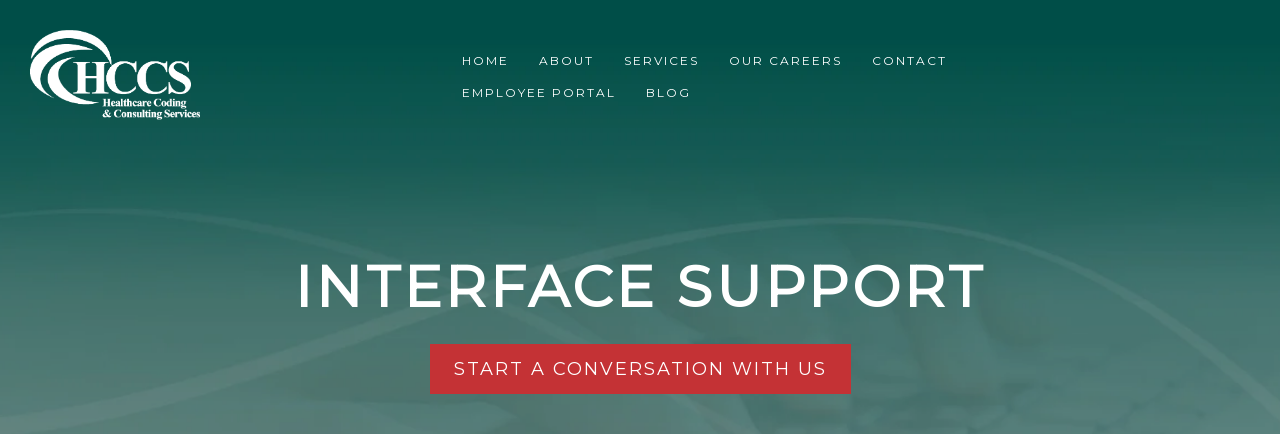

--- FILE ---
content_type: text/html; charset=UTF-8
request_url: https://www.hccscoding.com/chartstream
body_size: 5943
content:
<!doctype html><!--[if lt IE 7]> <html class="no-js lt-ie9 lt-ie8 lt-ie7" lang="en" > <![endif]--><!--[if IE 7]>    <html class="no-js lt-ie9 lt-ie8" lang="en" >        <![endif]--><!--[if IE 8]>    <html class="no-js lt-ie9" lang="en" >               <![endif]--><!--[if gt IE 8]><!--><html class="no-js" lang="en"><!--<![endif]--><head>
    <meta charset="utf-8">
    <meta http-equiv="X-UA-Compatible" content="IE=edge,chrome=1">
    <meta name="author" content="Healthcare Coding &amp; Consulting Services">
    <meta name="description" content="HCCS offers fully compliant medical coding, with 95% accuracy &amp; 24 hour turnaround, along with Health Information Management auditing &amp; consulting.">
    <meta name="generator" content="HubSpot">
    <title>HCCS Healthcare Coding and Consulting Services</title>
    <link rel="shortcut icon" href="https://www.hccscoding.com/hs-fs/hub/363491/file-1529013254.png">
    
<meta name="viewport" content="width=device-width, initial-scale=1">

    <script src="/hs/hsstatic/jquery-libs/static-1.1/jquery/jquery-1.7.1.js"></script>
<script>hsjQuery = window['jQuery'];</script>
    <meta property="og:description" content="HCCS offers fully compliant medical coding, with 95% accuracy &amp; 24 hour turnaround, along with Health Information Management auditing &amp; consulting.">
    <meta property="og:title" content="HCCS Healthcare Coding and Consulting Services">
    <meta name="twitter:description" content="HCCS offers fully compliant medical coding, with 95% accuracy &amp; 24 hour turnaround, along with Health Information Management auditing &amp; consulting.">
    <meta name="twitter:title" content="HCCS Healthcare Coding and Consulting Services">

    

    
    <style>
a.cta_button{-moz-box-sizing:content-box !important;-webkit-box-sizing:content-box !important;box-sizing:content-box !important;vertical-align:middle}.hs-breadcrumb-menu{list-style-type:none;margin:0px 0px 0px 0px;padding:0px 0px 0px 0px}.hs-breadcrumb-menu-item{float:left;padding:10px 0px 10px 10px}.hs-breadcrumb-menu-divider:before{content:'›';padding-left:10px}.hs-featured-image-link{border:0}.hs-featured-image{float:right;margin:0 0 20px 20px;max-width:50%}@media (max-width: 568px){.hs-featured-image{float:none;margin:0;width:100%;max-width:100%}}.hs-screen-reader-text{clip:rect(1px, 1px, 1px, 1px);height:1px;overflow:hidden;position:absolute !important;width:1px}
</style>

<!-- Editor Styles -->
<style id="hs_editor_style" type="text/css">
#hs_cos_wrapper_widget_1526411074263  { display: block !important; text-align: center !important }
#hs_cos_wrapper_widget_1526411081035  { display: block !important; text-align: center !important }
#hs_cos_wrapper_widget_1535036515151  { display: block !important; text-align: center !important }
</style>
    

    
    <link rel="canonical" href="https://www.hccscoding.com/chartstream">

<!-- Global site tag (gtag.js) - Google Ads: 686097686 -->
<script async src="https://www.googletagmanager.com/gtag/js?id=AW-686097686"></script>
<script>
  window.dataLayer = window.dataLayer || [];
  function gtag(){dataLayer.push(arguments);}
  gtag('js', new Date());

  gtag('config', 'AW-686097686');
</script>
<meta property="og:image" content="https://www.hccscoding.com/hubfs/Interface-Service-Banner.jpg">
<meta property="og:image:width" content="2000">
<meta property="og:image:height" content="600">

<meta name="twitter:image" content="https://www.hccscoding.com/hubfs/Interface-Service-Banner.jpg">


<meta property="og:url" content="https://www.hccscoding.com/chartstream">
<meta name="twitter:card" content="summary_large_image">
<link rel="stylesheet" href="//7052064.fs1.hubspotusercontent-na1.net/hubfs/7052064/hub_generated/template_assets/DEFAULT_ASSET/1767723259071/template_layout.min.css">


<link rel="stylesheet" href="https://www.hccscoding.com/hubfs/hub_generated/template_assets/1/5659832680/1741918583022/template_stratus-style-1522080803053.css">




</head>
<body class="site-page one-column   hs-content-id-6099252644 hs-site-page page hs-content-path-chartstream hs-content-name-interface-solutions-hccs-2018  " style="">
    <div class="header-container-wrapper">
    <div class="header-container container-fluid">

<div class="row-fluid-wrapper row-depth-1 row-number-1 ">
<div class="row-fluid ">
<div class="span12 widget-span widget-type-global_group " style="" data-widget-type="global_group" data-x="0" data-w="12">
<div class="" data-global-widget-path="generated_global_groups/5660107613.html"><div class="row-fluid-wrapper row-depth-1 row-number-1">
<div class="row-fluid ">
<div class="span4 widget-span widget-type-logo " style="" data-widget-type="logo" data-x="0" data-w="4">
<div class="cell-wrapper layout-widget-wrapper">
<span id="hs_cos_wrapper_module_13884994340212" class="hs_cos_wrapper hs_cos_wrapper_widget hs_cos_wrapper_type_logo" style="" data-hs-cos-general-type="widget" data-hs-cos-type="logo"><a href="https://www.hccscoding.com/" id="hs-link-module_13884994340212" style="border-width:0px;border:0px;"><img src="https://www.hccscoding.com/hs-fs/hubfs/HCCS%20-%20Company%20Logo%20(New%20Version%20White%20Transparent).png?width=2100&amp;height=1500&amp;name=HCCS%20-%20Company%20Logo%20(New%20Version%20White%20Transparent).png" class="hs-image-widget " height="1500" style="height: auto;width:2100px;border-width:0px;border:0px;" width="2100" alt="HCCS - Company Logo (New Version White Transparent)" title="HCCS - Company Logo (New Version White Transparent)" srcset="https://www.hccscoding.com/hs-fs/hubfs/HCCS%20-%20Company%20Logo%20(New%20Version%20White%20Transparent).png?width=1050&amp;height=750&amp;name=HCCS%20-%20Company%20Logo%20(New%20Version%20White%20Transparent).png 1050w, https://www.hccscoding.com/hs-fs/hubfs/HCCS%20-%20Company%20Logo%20(New%20Version%20White%20Transparent).png?width=2100&amp;height=1500&amp;name=HCCS%20-%20Company%20Logo%20(New%20Version%20White%20Transparent).png 2100w, https://www.hccscoding.com/hs-fs/hubfs/HCCS%20-%20Company%20Logo%20(New%20Version%20White%20Transparent).png?width=3150&amp;height=2250&amp;name=HCCS%20-%20Company%20Logo%20(New%20Version%20White%20Transparent).png 3150w, https://www.hccscoding.com/hs-fs/hubfs/HCCS%20-%20Company%20Logo%20(New%20Version%20White%20Transparent).png?width=4200&amp;height=3000&amp;name=HCCS%20-%20Company%20Logo%20(New%20Version%20White%20Transparent).png 4200w, https://www.hccscoding.com/hs-fs/hubfs/HCCS%20-%20Company%20Logo%20(New%20Version%20White%20Transparent).png?width=5250&amp;height=3750&amp;name=HCCS%20-%20Company%20Logo%20(New%20Version%20White%20Transparent).png 5250w, https://www.hccscoding.com/hs-fs/hubfs/HCCS%20-%20Company%20Logo%20(New%20Version%20White%20Transparent).png?width=6300&amp;height=4500&amp;name=HCCS%20-%20Company%20Logo%20(New%20Version%20White%20Transparent).png 6300w" sizes="(max-width: 2100px) 100vw, 2100px"></a></span></div><!--end layout-widget-wrapper -->
</div><!--end widget-span -->
<div class="span6 widget-span widget-type-menu custom-menu-primary" style="" data-widget-type="menu" data-x="4" data-w="6">
<div class="cell-wrapper layout-widget-wrapper">
<span id="hs_cos_wrapper_module_13884994340213" class="hs_cos_wrapper hs_cos_wrapper_widget hs_cos_wrapper_type_menu" style="" data-hs-cos-general-type="widget" data-hs-cos-type="menu"><div id="hs_menu_wrapper_module_13884994340213" class="hs-menu-wrapper active-branch flyouts hs-menu-flow-horizontal" role="navigation" data-sitemap-name="default" data-menu-id="2573268334" aria-label="Navigation Menu">
 <ul role="menu" class="active-branch">
  <li class="hs-menu-item hs-menu-depth-1" role="none"><a href="https://www.hccscoding.com" role="menuitem">Home</a></li>
  <li class="hs-menu-item hs-menu-depth-1 hs-item-has-children" role="none"><a href="https://www.hccscoding.com/about" aria-haspopup="true" aria-expanded="false" role="menuitem">About</a>
   <ul role="menu" class="hs-menu-children-wrapper">
    <li class="hs-menu-item hs-menu-depth-2" role="none"><a href="https://www.hccscoding.com/hccs-team" role="menuitem">Our Team</a></li>
    <li class="hs-menu-item hs-menu-depth-2" role="none"><a href="https://www.hccscoding.com/values" role="menuitem">Our Values</a></li>
    <li class="hs-menu-item hs-menu-depth-2" role="none"><a href="https://www.hccscoding.com/tradeshows" role="menuitem">Tradeshow Schedule</a></li>
   </ul></li>
  <li class="hs-menu-item hs-menu-depth-1 hs-item-has-children active-branch" role="none"><a href="https://www.hccscoding.com/services" aria-haspopup="true" aria-expanded="false" role="menuitem">Services</a>
   <ul role="menu" class="hs-menu-children-wrapper active-branch">
    <li class="hs-menu-item hs-menu-depth-2" role="none"><a href="https://www.hccscoding.com/medical-coding" role="menuitem">Medical Coding</a></li>
    <li class="hs-menu-item hs-menu-depth-2" role="none"><a href="https://www.hccscoding.com/himconsulting" role="menuitem">Coding and Documentation Auditing</a></li>
    <li class="hs-menu-item hs-menu-depth-2" role="none"><a href="https://www.hccscoding.com/medical-coding-0-0" role="menuitem">DRG Clinical Validation Services</a></li>
    <li class="hs-menu-item hs-menu-depth-2" role="none"><a href="https://www.hccscoding.com/cdi-services" role="menuitem">Clinical Documentation Improvement (CDI)</a></li>
    <li class="hs-menu-item hs-menu-depth-2" role="none"><a href="https://www.hccscoding.com/medical-coding-0" role="menuitem">HIM Services</a></li>
    <li class="hs-menu-item hs-menu-depth-2 active active-branch" role="none"><a href="https://www.hccscoding.com/chartstream" role="menuitem">Interface Support</a></li>
    <li class="hs-menu-item hs-menu-depth-2" role="none"><a href="https://www.hccscoding.com/ask-the-expert" role="menuitem">Ask The Expert</a></li>
   </ul></li>
  <li class="hs-menu-item hs-menu-depth-1 hs-item-has-children" role="none"><a href="https://www.hccscoding.com/careers" aria-haspopup="true" aria-expanded="false" role="menuitem">Our Careers</a>
   <ul role="menu" class="hs-menu-children-wrapper">
    <li class="hs-menu-item hs-menu-depth-2" role="none"><a href="https://www.hccscoding.com/career-opportunities" role="menuitem">Discover Opportunities</a></li>
   </ul></li>
  <li class="hs-menu-item hs-menu-depth-1" role="none"><a href="https://www.hccscoding.com/contact" role="menuitem">Contact</a></li>
  <li class="hs-menu-item hs-menu-depth-1" role="none"><a href="https://hccscoding.sharepoint.com/sites/Resources/" role="menuitem" target="_blank" rel="noopener">Employee Portal</a></li>
  <li class="hs-menu-item hs-menu-depth-1" role="none"><a href="https://www.hccscoding.com/codeencounters" role="menuitem">Blog</a></li>
 </ul>
</div></span></div><!--end layout-widget-wrapper -->
</div><!--end widget-span -->
<div class="span2 widget-span widget-type-space " style="" data-widget-type="space" data-x="10" data-w="2">
<div class="cell-wrapper layout-widget-wrapper">
<span id="hs_cos_wrapper_module_152363931323317" class="hs_cos_wrapper hs_cos_wrapper_widget hs_cos_wrapper_type_space" style="" data-hs-cos-general-type="widget" data-hs-cos-type="space"></span></div><!--end layout-widget-wrapper -->
</div><!--end widget-span -->
</div><!--end row-->
</div><!--end row-wrapper -->
</div>
</div><!--end widget-span -->
</div><!--end row-->
</div><!--end row-wrapper -->

    </div><!--end header -->
</div><!--end header wrapper -->

<div class="body-container-wrapper">
    <div class="body-container container-fluid">

<div class="row-fluid-wrapper row-depth-1 row-number-1 ">
<div class="row-fluid ">
<div class="span12 widget-span widget-type-cell banner" style="" data-widget-type="cell" data-x="0" data-w="12">

<div class="row-fluid-wrapper row-depth-1 row-number-2 ">
<div class="row-fluid ">
<div class="span12 widget-span widget-type-linked_image banner-image" style="" data-widget-type="linked_image" data-x="0" data-w="12">
<div class="cell-wrapper layout-widget-wrapper">
<span id="hs_cos_wrapper_module_14059449740286441" class="hs_cos_wrapper hs_cos_wrapper_widget hs_cos_wrapper_type_linked_image" style="" data-hs-cos-general-type="widget" data-hs-cos-type="linked_image"><img src="https://www.hccscoding.com/hs-fs/hubfs/Interface-Service-Banner.jpg?width=2000&amp;name=Interface-Service-Banner.jpg" class="hs-image-widget " style="width:2000px;border-width:0px;border:0px;" width="2000" alt="Interface-Service-Banner.jpg" title="Interface-Service-Banner.jpg" srcset="https://www.hccscoding.com/hs-fs/hubfs/Interface-Service-Banner.jpg?width=1000&amp;name=Interface-Service-Banner.jpg 1000w, https://www.hccscoding.com/hs-fs/hubfs/Interface-Service-Banner.jpg?width=2000&amp;name=Interface-Service-Banner.jpg 2000w, https://www.hccscoding.com/hs-fs/hubfs/Interface-Service-Banner.jpg?width=3000&amp;name=Interface-Service-Banner.jpg 3000w, https://www.hccscoding.com/hs-fs/hubfs/Interface-Service-Banner.jpg?width=4000&amp;name=Interface-Service-Banner.jpg 4000w, https://www.hccscoding.com/hs-fs/hubfs/Interface-Service-Banner.jpg?width=5000&amp;name=Interface-Service-Banner.jpg 5000w, https://www.hccscoding.com/hs-fs/hubfs/Interface-Service-Banner.jpg?width=6000&amp;name=Interface-Service-Banner.jpg 6000w" sizes="(max-width: 2000px) 100vw, 2000px"></span></div><!--end layout-widget-wrapper -->
</div><!--end widget-span -->
</div><!--end row-->
</div><!--end row-wrapper -->

<div class="row-fluid-wrapper row-depth-1 row-number-3 ">
<div class="row-fluid ">
<div class="span12 widget-span widget-type-rich_text banner-text page-center" style="" data-widget-type="rich_text" data-x="0" data-w="12">
<div class="cell-wrapper layout-widget-wrapper">
<span id="hs_cos_wrapper_module_14059450344486811" class="hs_cos_wrapper hs_cos_wrapper_widget hs_cos_wrapper_type_rich_text" style="" data-hs-cos-general-type="widget" data-hs-cos-type="rich_text"><h1 style="text-align: center;">Interface Support</h1>
<p style="text-align: center;"><!--HubSpot Call-to-Action Code --><span class="hs-cta-wrapper" id="hs-cta-wrapper-a162e4bb-b09f-4a82-9b9f-462d7fe99969"><span class="hs-cta-node hs-cta-a162e4bb-b09f-4a82-9b9f-462d7fe99969" id="hs-cta-a162e4bb-b09f-4a82-9b9f-462d7fe99969"><!--[if lte IE 8]><div id="hs-cta-ie-element"></div><![endif]--><a href="https://cta-redirect.hubspot.com/cta/redirect/363491/a162e4bb-b09f-4a82-9b9f-462d7fe99969" target="_blank" rel="noopener"><img class="hs-cta-img" id="hs-cta-img-a162e4bb-b09f-4a82-9b9f-462d7fe99969" style="border-width:0px;" src="https://no-cache.hubspot.com/cta/default/363491/a162e4bb-b09f-4a82-9b9f-462d7fe99969.png" alt="Start a conversation with us"></a></span><script charset="utf-8" src="/hs/cta/cta/current.js"></script><script type="text/javascript"> hbspt.cta._relativeUrls=true;hbspt.cta.load(363491, 'a162e4bb-b09f-4a82-9b9f-462d7fe99969', {"useNewLoader":"true","region":"na1"}); </script></span><!-- end HubSpot Call-to-Action Code --></p></span>
</div><!--end layout-widget-wrapper -->
</div><!--end widget-span -->
</div><!--end row-->
</div><!--end row-wrapper -->

</div><!--end widget-span -->
</div><!--end row-->
</div><!--end row-wrapper -->

<div class="row-fluid-wrapper row-depth-1 row-number-4 ">
<div class="row-fluid ">
<div class="span12 widget-span widget-type-cell page-center content-wrapper padding80tb" style="" data-widget-type="cell" data-x="0" data-w="12">

<div class="row-fluid-wrapper row-depth-1 row-number-5 ">
<div class="row-fluid ">
<div class="span12 widget-span widget-type-cell main-content" style="" data-widget-type="cell" data-x="0" data-w="12">

<div class="row-fluid-wrapper row-depth-1 row-number-6 ">
<div class="row-fluid ">
<div class="span12 widget-span widget-type-widget_container " style="" data-widget-type="widget_container" data-x="0" data-w="12">
<span id="hs_cos_wrapper_module_140190329510711990" class="hs_cos_wrapper hs_cos_wrapper_widget_container hs_cos_wrapper_type_widget_container" style="" data-hs-cos-general-type="widget_container" data-hs-cos-type="widget_container"><div id="hs_cos_wrapper_widget_5694985388" class="hs_cos_wrapper hs_cos_wrapper_widget hs_cos_wrapper_type_rich_text" style="" data-hs-cos-general-type="widget" data-hs-cos-type="rich_text"><h2 style="text-align: center;"><span>&nbsp;ChartStream<span style="font-size: 16px;"><sup>TM</sup></span> at Your Facility</span></h2>
<div style="text-align: left;"><span><br>Medical record charts would be scanned at your facility on a daily basis (or whenever the charts become available), and would be immediately available for coding by our coders. We would then utilize the Quadramed™ encoder system to code and finalize the charts. The coding summaries are returned to your facility as soon they are finalized. Once coded we can archive the charts for instant retrieval by any authorized person within your hospital, export the data to any data repository of your choice, or delete the charts after a specified period of time. These archived charts can also be exported to your EHR system when it is implemented.<br></span></div>
<div style="text-align: left;">&nbsp;</div></div>
<div id="hs_cos_wrapper_widget_1526411074263" class="hs_cos_wrapper hs_cos_wrapper_widget hs_cos_wrapper_type_custom_widget" style="" data-hs-cos-general-type="widget" data-hs-cos-type="custom_widget"><span class="accentColor1 text-center" style="font-size:50px; vertical-align: top; line-height:50px">
    <i class="fa fa-map-marker"></i>
</span></div>
<div id="hs_cos_wrapper_widget_1535037008185" class="hs_cos_wrapper hs_cos_wrapper_widget hs_cos_wrapper_type_module" style="" data-hs-cos-general-type="widget" data-hs-cos-type="module"><span id="hs_cos_wrapper_widget_1535037008185_" class="hs_cos_wrapper hs_cos_wrapper_widget hs_cos_wrapper_type_rich_text" style="" data-hs-cos-general-type="widget" data-hs-cos-type="rich_text"><h4 style="text-align: center;">&nbsp;</h4>
<h4 style="text-align: center;">Co-Location Site</h4>
<ul style="line-height: 2.5;">
<li>Redundancy for data, power &amp; connectivity</li>
<li>Physical site security</li>
<li>Multiple firewalls for extra data protection</li>
<li>Files transferred using SSL with multiple levels of data encryption (&gt;256 bit)<br><br></li>
</ul></span></div>
<div id="hs_cos_wrapper_widget_1526411081035" class="hs_cos_wrapper hs_cos_wrapper_widget hs_cos_wrapper_type_custom_widget" style="" data-hs-cos-general-type="widget" data-hs-cos-type="custom_widget"><span class="accentColor1 text-center" style="font-size:50px; vertical-align: top; line-height:50px">
    <i class="fa fa-unlock-alt"></i>
</span></div>
<div id="hs_cos_wrapper_widget_1526411013864" class="hs_cos_wrapper hs_cos_wrapper_widget hs_cos_wrapper_type_rich_text" style="" data-hs-cos-general-type="widget" data-hs-cos-type="rich_text"><h4 style="text-align: center;">&nbsp;</h4>
<h4 style="text-align: center;">&nbsp;Application Security</h4>
<ul style="line-height: 2.5;">
<li>Username/password access for application</li>
<li>Role level access within the application</li>
<li><span style="background-color: transparent;">1024+ bit encryption of data</span></li>
<li><span style="background-color: transparent;">Audit trails on all PHI chart data/files<br></span><span style="background-color: transparent;"></span></li>
</ul></div>
<div id="hs_cos_wrapper_widget_1535036515151" class="hs_cos_wrapper hs_cos_wrapper_widget hs_cos_wrapper_type_custom_widget" style="" data-hs-cos-general-type="widget" data-hs-cos-type="custom_widget"><span class="accentColor1 text-center" style="font-size:50px; vertical-align: top; line-height:50px">
    <i class="fa fa-shield"></i>
</span></div>
<div id="hs_cos_wrapper_widget_1526412927388" class="hs_cos_wrapper hs_cos_wrapper_widget hs_cos_wrapper_type_rich_text" style="" data-hs-cos-general-type="widget" data-hs-cos-type="rich_text"><h4 style="text-align: center;">&nbsp;</h4>
<h4 style="text-align: center;">Privacy and Security of PHI</h4>
<ul style="line-height: 2.5;">
<li>High speed scanning of charts</li>
<li>Secure internet data transfer</li>
<li>Automatic routing of charts to available coders</li>
<li>Real time chart tracking and accountability</li>
<li>Account management reporting</li>
<li>Coder productivity reports</li>
<li>Audit trails on all data</li>
<li>Archiving of charts and summary billing reports</li>
<li>Import/Export Utility for patient administration systems, encoder software tools and facility provider information</li>
<li>Random file selection for audit of coding by HCCS auditors</li>
</ul></div>
<div id="hs_cos_wrapper_widget_1535056387826" class="hs_cos_wrapper hs_cos_wrapper_widget hs_cos_wrapper_type_module" style="" data-hs-cos-general-type="widget" data-hs-cos-type="module"><span id="hs_cos_wrapper_widget_1535056387826_" class="hs_cos_wrapper hs_cos_wrapper_widget hs_cos_wrapper_type_rich_text" style="" data-hs-cos-general-type="widget" data-hs-cos-type="rich_text"><h4 style="text-align: center;">&nbsp;</h4>
<h4 style="text-align: center;">&nbsp;</h4>
<h4 style="text-align: center;">Accessing and Coding your Records</h4>
<p><span><span>The first step to get started is determining the most appropriate method to access and code your facility’s records. If your IS allows for it, we can work within your system via VPN or Citrix. If such a system does not already exist on site, we can provide everything necessary to get remote access to your charts.&nbsp;</span></span><span>&nbsp;</span></p>
<p><span><span>HCCS highly capable of utilizing a hospital’s various Information Systems for the purposes of abstracting, coding and charge entry. HCCS IT is familiar with all the most common EHRs and our coders are familiar with everything from EPIC™ and Meditech™ to CPSI™. We will assign auditors/trainers to your account who already have extensive experience working with a setup similar to yours, and the existing HCCS coders that are assigned to your account will be chosen for their ability to succeed in your unique coding environment. In the process of recruiting new coders for your account, candidates will be screened for their experience in coding environments similar to yours.&nbsp;</span></span><span>&nbsp;</span></p>
<p>&nbsp;</p>
<p style="text-align: center;"><span><!--HubSpot Call-to-Action Code --><span class="hs-cta-wrapper" id="hs-cta-wrapper-0ffda121-4856-4f18-84ea-d05ca34f5b73"><span class="hs-cta-node hs-cta-0ffda121-4856-4f18-84ea-d05ca34f5b73" id="hs-cta-0ffda121-4856-4f18-84ea-d05ca34f5b73"><!--[if lte IE 8]><div id="hs-cta-ie-element"></div><![endif]--><a href="https://cta-redirect.hubspot.com/cta/redirect/363491/0ffda121-4856-4f18-84ea-d05ca34f5b73" target="_blank" rel="noopener"><img class="hs-cta-img" id="hs-cta-img-0ffda121-4856-4f18-84ea-d05ca34f5b73" style="border-width:0px;" src="https://no-cache.hubspot.com/cta/default/363491/0ffda121-4856-4f18-84ea-d05ca34f5b73.png" alt="Start the conversation"></a></span><script charset="utf-8" src="/hs/cta/cta/current.js"></script><script type="text/javascript"> hbspt.cta._relativeUrls=true;hbspt.cta.load(363491, '0ffda121-4856-4f18-84ea-d05ca34f5b73', {"useNewLoader":"true","region":"na1"}); </script></span><!-- end HubSpot Call-to-Action Code --></span></p></span></div></span>
</div><!--end widget-span -->
</div><!--end row-->
</div><!--end row-wrapper -->

</div><!--end widget-span -->
</div><!--end row-->
</div><!--end row-wrapper -->

</div><!--end widget-span -->
</div><!--end row-->
</div><!--end row-wrapper -->

    </div><!--end body -->
</div><!--end body wrapper -->

<div class="footer-container-wrapper">
    <div class="footer-container container-fluid">

<div class="row-fluid-wrapper row-depth-1 row-number-1 ">
<div class="row-fluid ">
<div class="span12 widget-span widget-type-global_group " style="" data-widget-type="global_group" data-x="0" data-w="12">
<div class="" data-global-widget-path="generated_global_groups/5660107618.html"><div class="row-fluid-wrapper row-depth-1 row-number-1 ">
<div class="row-fluid ">
<div class="span12 widget-span widget-type-cell footer-social" style="" data-widget-type="cell" data-x="0" data-w="12">

<div class="row-fluid-wrapper row-depth-1 row-number-2 ">
<div class="row-fluid ">
<div class="span12 widget-span widget-type-cell page-center" style="" data-widget-type="cell" data-x="0" data-w="12">

<div class="row-fluid-wrapper row-depth-1 row-number-3 ">
<div class="row-fluid ">
<div class="span12 widget-span widget-type-follow_me " style="" data-widget-type="follow_me" data-x="0" data-w="12">
<div class="cell-wrapper layout-widget-wrapper">
<span id="hs_cos_wrapper_module_14059481653064761" class="hs_cos_wrapper hs_cos_wrapper_widget hs_cos_wrapper_type_follow_me" style="" data-hs-cos-general-type="widget" data-hs-cos-type="follow_me"><div style=""><a href="http://www.facebook.com/pages/HCCS+-+Healthcare+Coding+%26+Consulting+Services/302328483128111" class="fm_button fm_facebook" target="_blank"><span style="filter:progid:DXImageTransform.Microsoft.AlphaImageLoader(src='http://static.hsappstatic.net/social_shared/static-2.2815/img/followme/icon_facebook.png', sizingMethod='scale');  width: 32px; height: 32px; display:inline-block;cursor:pointer;  background-image:url('http://static.hsappstatic.net/social_shared/static-2.2815/img/followme/icon_facebook.png'); _background-image:none;" title="Follow us on Facebook"></span></a><a href="http://www.linkedin.com/company/healthcare-coding-and-consulting-services-hccs-" class="fm_button fm_linkedin" target="_blank"><span style="filter:progid:DXImageTransform.Microsoft.AlphaImageLoader(src='http://static.hsappstatic.net/social_shared/static-2.2815/img/followme/icon_linkedin.png', sizingMethod='scale');  width: 32px; height: 32px; display:inline-block;cursor:pointer;  background-image:url('http://static.hsappstatic.net/social_shared/static-2.2815/img/followme/icon_linkedin.png'); _background-image:none;" title="Follow us on Linkedin"></span></a><a href="https://twitter.com/HCCSCoding" class="fm_button fm_twitter" target="_blank"><span style="filter:progid:DXImageTransform.Microsoft.AlphaImageLoader(src='http://static.hsappstatic.net/social_shared/static-2.2815/img/followme/icon_twitter.png', sizingMethod='scale');  width: 32px; height: 32px; display:inline-block;cursor:pointer;  background-image:url('http://static.hsappstatic.net/social_shared/static-2.2815/img/followme/icon_twitter.png'); _background-image:none;" title="Follow us on Twitter"></span></a></div></span></div><!--end layout-widget-wrapper -->
</div><!--end widget-span -->
</div><!--end row-->
</div><!--end row-wrapper -->

</div><!--end widget-span -->
</div><!--end row-->
</div><!--end row-wrapper -->

</div><!--end widget-span -->
</div><!--end row-->
</div><!--end row-wrapper -->

<div class="row-fluid-wrapper row-depth-1 row-number-4 ">
<div class="row-fluid ">
<div class="span12 widget-span widget-type-cell page-center" style="" data-widget-type="cell" data-x="0" data-w="12">

<div class="row-fluid-wrapper row-depth-1 row-number-5 ">
<div class="row-fluid ">
<div class="span12 widget-span widget-type-raw_jinja footer-text" style="" data-widget-type="raw_jinja" data-x="0" data-w="12">
113 El Dorado Pkwy W.  , Cape Coral FL  33914<span></span>

239-443-3900<span></span>

<a href="mailto:info@hccscoding.com">info@hccscoding.com</a></div><!--end widget-span -->

</div><!--end row-->
</div><!--end row-wrapper -->

<div class="row-fluid-wrapper row-depth-1 row-number-6 ">
<div class="row-fluid ">
<div class="span12 widget-span widget-type-text copyright" style="" data-widget-type="text" data-x="0" data-w="12">
<div class="cell-wrapper layout-widget-wrapper">
<span id="hs_cos_wrapper_module_14059483332895908" class="hs_cos_wrapper hs_cos_wrapper_widget hs_cos_wrapper_type_text" style="" data-hs-cos-general-type="widget" data-hs-cos-type="text">Copyright 2026 | Healthcare Coding and Consulting Services</span></div><!--end layout-widget-wrapper -->
</div><!--end widget-span -->
</div><!--end row-->
</div><!--end row-wrapper -->

</div><!--end widget-span -->
</div><!--end row-->
</div><!--end row-wrapper -->

<div class="row-fluid-wrapper row-depth-1 row-number-7 ">
<div class="row-fluid ">
<div class="span12 widget-span widget-type-raw_html back-to-top" style="" data-widget-type="raw_html" data-x="0" data-w="12">
<div class="cell-wrapper layout-widget-wrapper">
<span id="hs_cos_wrapper_module_14059495414178808" class="hs_cos_wrapper hs_cos_wrapper_widget hs_cos_wrapper_type_raw_html" style="" data-hs-cos-general-type="widget" data-hs-cos-type="raw_html"><a href="#"><i class="fa fa-chevron-up"></i></a></span>
</div><!--end layout-widget-wrapper -->
</div><!--end widget-span -->
</div><!--end row-->
</div><!--end row-wrapper -->

<div class="row-fluid-wrapper row-depth-1 row-number-8 ">
<div class="row-fluid ">
<div class="span12 widget-span widget-type-raw_html " style="" data-widget-type="raw_html" data-x="0" data-w="12">
<div class="cell-wrapper layout-widget-wrapper">
<span id="hs_cos_wrapper_module_1428326585537888" class="hs_cos_wrapper hs_cos_wrapper_widget hs_cos_wrapper_type_raw_html" style="" data-hs-cos-general-type="widget" data-hs-cos-type="raw_html"><!-- Main.js:  all custom JS -->
<script type="text/javascript" src="https://www.hccscoding.com/hubfs/hub_generated/template_assets/1/5660107598/1741918584129/template_stratus-main-1522080802674.js"></script></span>
</div><!--end layout-widget-wrapper -->
</div><!--end widget-span -->
</div><!--end row-->
</div><!--end row-wrapper -->
</div>
</div><!--end widget-span -->
</div><!--end row-->
</div><!--end row-wrapper -->

    </div><!--end footer -->
</div><!--end footer wrapper -->

    
<!-- HubSpot performance collection script -->
<script defer src="/hs/hsstatic/content-cwv-embed/static-1.1293/embed.js"></script>
<script src="/hs/hsstatic/keyboard-accessible-menu-flyouts/static-1.17/bundles/project.js"></script>
<script>
var hsVars = hsVars || {}; hsVars['language'] = 'en';
</script>

<script src="/hs/hsstatic/cos-i18n/static-1.53/bundles/project.js"></script>

<!-- Start of HubSpot Analytics Code -->
<script type="text/javascript">
var _hsq = _hsq || [];
_hsq.push(["setContentType", "standard-page"]);
_hsq.push(["setCanonicalUrl", "https:\/\/www.hccscoding.com\/chartstream"]);
_hsq.push(["setPageId", "6099252644"]);
_hsq.push(["setContentMetadata", {
    "contentPageId": 6099252644,
    "legacyPageId": "6099252644",
    "contentFolderId": null,
    "contentGroupId": null,
    "abTestId": null,
    "languageVariantId": 6099252644,
    "languageCode": null,
    
    
}]);
</script>

<script type="text/javascript" id="hs-script-loader" async defer src="/hs/scriptloader/363491.js"></script>
<!-- End of HubSpot Analytics Code -->


<script type="text/javascript">
var hsVars = {
    render_id: "e2c6340c-d54c-403e-8beb-5b788ea7d684",
    ticks: 1767768943312,
    page_id: 6099252644,
    
    content_group_id: 0,
    portal_id: 363491,
    app_hs_base_url: "https://app.hubspot.com",
    cp_hs_base_url: "https://cp.hubspot.com",
    language: "en",
    analytics_page_type: "standard-page",
    scp_content_type: "",
    
    analytics_page_id: "6099252644",
    category_id: 1,
    folder_id: 0,
    is_hubspot_user: false
}
</script>


<script defer src="/hs/hsstatic/HubspotToolsMenu/static-1.432/js/index.js"></script>

<!-- start Main.js DO NOT REMOVE --> 

<script src="https://www.hccscoding.com/hubfs/hub_generated/template_assets/1/629223748/1741918563387/template_HCCS-main.js"></script> 

<!-- end Main.js -->


    
    <!-- Generated by the HubSpot Template Builder - template version 1.03 -->

</body></html>

--- FILE ---
content_type: text/css
request_url: https://www.hccscoding.com/hubfs/hub_generated/template_assets/1/5659832680/1741918583022/template_stratus-style-1522080803053.css
body_size: 14922
content:
@import url(//fonts.googleapis.com/css?family=Montserrat);
@import url(//designers.hubspot.com/hs-fs/hub/327485/file-2054199286-css/font-awesome.css);

/**
 * CSS @imports must be at the top of the file.      
 * Add them above this section.                             
 */



/* ==========================================================================
   HS COS Boilerplate v1.4.0                                
   ========================================================================== */

/* This responsive framework is required for all styles.*/ 
/* Images */
img {
    max-width: 100%;
    height: auto;
    border: 0;
    -ms-interpolation-mode: bicubic;
    vertical-align: bottom; /* Suppress the space beneath the baseline */
}
img.alignRight, img.alignright{ margin: 0 0 5px 15px; }
img.alignLeft, img.alignleft{ margin: 0 15px 5px 0; }

/* Reduces min-height on bootstrap structure */
.row-fluid [class*="span"] { min-height: 1px; }

/* Blog Social Sharing */
.hs-blog-social-share .hs-blog-social-share-list {
    margin: 0;
    list-style: none !important;
}
.hs-blog-social-share .hs-blog-social-share-list .hs-blog-social-share-item {
    height: 30px;
    list-style: none !important;
}
@media (max-width: 479px){
    .hs-blog-social-share .hs-blog-social-share-list .hs-blog-social-share-item:nth-child(2) {
        float: none !important; /* Stack social icons into two rows on phones */
    }
}
.hs-blog-social-share .hs-blog-social-share-list .hs-blog-social-share-item .fb-like > span{
    vertical-align: top !important; /* Aligns Facebook icon with other social media icons */
}

/* Captcha */
#recaptcha_response_field {
    width: auto !important;
    display: inline-block !important;
}

/* line height fix for reCaptcha theme */
#recaptcha_table td {line-height: 0;}
.recaptchatable #recaptcha_response_field { min-height: 0;line-height: 12px; }

@media all and (max-width: 400px) {
/* beat recaptcha into being responsive, !importants and specificity are necessary */
    #captcha_wrapper,
    #recaptcha_area,
    #recaptcha_area table#recaptcha_table,
    #recaptcha_area table#recaptcha_table .recaptcha_r1_c1 {
        width: auto !important;
        overflow: hidden; 
    }
    #recaptcha_area table#recaptcha_table .recaptcha_r4_c4 { width: 67px !important; }
    #recaptcha_area table#recaptcha_table #recaptcha_image { width:280px !important; }
}

/* Videos */
video {
    max-width: 100%;
    height: auto;
}

/* Date Picker */
#calroot {
    width: 202px !important;
    line-height: normal;
}
#calroot,
#calroot *,
#calroot *:before,
#calroot *:after {
    -webkit-box-sizing: content-box;
    -moz-box-sizing: content-box;
    box-sizing: content-box;
} 
#calroot select {
    min-height: 0 !important;
    padding: 1px 2px !important;
    font-family: "Lucida Grande", "Lucida Sans Unicode", "Bitstream Vera Sans", "Trebuchet MS", Verdana, sans-serif !important;
    font-size: 10px !important;
    line-height: 18px !important;
    font-weight: normal !important;
} 
#caldays {
    margin-bottom: 4px;
}

/* Responsive Embed Container (iFrame, Object, Embed) */
.hs-responsive-embed,
.hs-responsive-embed.hs-responsive-embed-youtube,
.hs-responsive-embed.hs-responsive-embed-wistia,
.hs-responsive-embed.hs-responsive-embed-vimeo {
    position: relative;
    height: 0;
    overflow: hidden;
    padding-bottom: 56.25%;
    padding-top: 30px;
    padding-left: 0;
    padding-right: 0;
}
.hs-responsive-embed iframe, 
.hs-responsive-embed object, 
.hs-responsive-embed embed {
    position: absolute;
    top: 0;
    left: 0;
    width: 100%;
    height: 100%;
    border: 0;
}
.hs-responsive-embed.hs-responsive-embed-instagram {
    padding-top: 0px;
    padding-bottom: 116.01%;
}
.hs-responsive-embed.hs-responsive-embed-pinterest {
    height: auto;
    overflow: visible;
    padding: 0 0 0 0;
}
.hs-responsive-embed.hs-responsive-embed-pinterest iframe {
    position: static;
    width: auto;
    height: auto;
}
iframe[src^="http://www.slideshare.net/slideshow/embed_code/"] {
    width: 100%;
    max-width: 100%;
}
@media (max-width: 568px) {
    iframe {
        max-width: 100%;
    }
}

/* Forms */
textarea,
input[type="text"],
input[type="password"],
input[type="datetime"],
input[type="datetime-local"],
input[type="date"],
input[type="month"],
input[type="time"],
input[type="week"],
input[type="number"],
input[type="email"],
input[type="url"],
input[type="search"],
input[type="tel"],
input[type="color"]
select {
    display: inline-block;
    -webkit-box-sizing: border-box;
    -moz-box-sizing: border-box;
    box-sizing: border-box;
}

/* Fix radio button and check box fields in multi column forms*/
.hs-form fieldset[class*="form-columns"] input[type="checkbox"].hs-input,
.hs-form fieldset[class*="form-columns"] input[type="radio"].hs-input {
    width: auto;
}

/* System Template Forms */
#email-prefs-form .email-edit {
    width: 100% !important;
    max-width: 507px !important;
}
#hs-pwd-widget-password {
    height: auto !important;
}

/* Menus */
.hs-menu-wrapper ul {
    padding: 0; 
}

/* Horizontal Menu
   ========================================================================== */

.hs-menu-wrapper.hs-menu-flow-horizontal ul {
    list-style: none;
    margin: 0;
}
.hs-menu-wrapper.hs-menu-flow-horizontal > ul {
    display: inline-block;
}
.hs-menu-wrapper.hs-menu-flow-horizontal > ul:before {
    content: " ";
    display: table;
}
.hs-menu-wrapper.hs-menu-flow-horizontal > ul:after {
    content: " ";
    display: table;
    clear: both;
}
.hs-menu-wrapper.hs-menu-flow-horizontal > ul li.hs-menu-depth-1 {
    float: left;
}
.hs-menu-wrapper.hs-menu-flow-horizontal > ul li a {
    display: inline-block;
}
.hs-menu-wrapper.hs-menu-flow-horizontal > ul li.hs-item-has-children {
    position: relative;
}
.hs-menu-wrapper.hs-menu-flow-horizontal.flyouts > ul li.hs-item-has-children ul.hs-menu-children-wrapper {
    visibility: hidden;
    opacity: 0;
    -webkit-transition: opacity 0.4s;
    position: absolute;
    z-index: 10;
    left: 0;
}
.hs-menu-wrapper.hs-menu-flow-horizontal > ul li.hs-item-has-children ul.hs-menu-children-wrapper li a {
    display: block;
    white-space: nowrap;
}
.hs-menu-wrapper.hs-menu-flow-horizontal.flyouts > ul li.hs-item-has-children ul.hs-menu-children-wrapper li.hs-item-has-children ul.hs-menu-children-wrapper {
    left: 100%;
    top: 0;
}
.hs-menu-wrapper.hs-menu-flow-horizontal.flyouts > ul li.hs-item-has-children:hover > ul.hs-menu-children-wrapper {
    opacity: 1;
    visibility: visible;
}
.row-fluid-wrapper:last-child .hs-menu-wrapper.hs-menu-flow-horizontal > ul {
    margin-bottom: 0;
}
.hs-menu-wrapper.hs-menu-flow-horizontal.hs-menu-show-active-branch {
    position: relative;
}
.hs-menu-wrapper.hs-menu-flow-horizontal.hs-menu-show-active-branch > ul {
    margin-bottom: 0;
}
.hs-menu-wrapper.hs-menu-flow-horizontal.hs-menu-show-active-branch > ul li.hs-item-has-children {
    position: static;
}
.hs-menu-wrapper.hs-menu-flow-horizontal.hs-menu-show-active-branch > ul li.hs-item-has-children ul.hs-menu-children-wrapper {
    display: none;
}
.hs-menu-wrapper.hs-menu-flow-horizontal.hs-menu-show-active-branch > ul li.hs-item-has-children.active-branch > ul.hs-menu-children-wrapper {
    display: block;
    visibility: visible;
    opacity: 1;
}
.hs-menu-wrapper.hs-menu-flow-horizontal.hs-menu-show-active-branch > ul li.hs-item-has-children.active-branch > ul.hs-menu-children-wrapper:before {
    content: " ";
    display: table;
}
.hs-menu-wrapper.hs-menu-flow-horizontal.hs-menu-show-active-branch > ul li.hs-item-has-children.active-branch > ul.hs-menu-children-wrapper:after {
    content: " ";
    display: table;
    clear: both;
}
.hs-menu-wrapper.hs-menu-flow-horizontal.hs-menu-show-active-branch > ul li.hs-item-has-children.active-branch > ul.hs-menu-children-wrapper > li {
    float: left;
}
.hs-menu-wrapper.hs-menu-flow-horizontal.hs-menu-show-active-branch > ul li.hs-item-has-children.active-branch > ul.hs-menu-children-wrapper > li a {
    display: inline-block;
}

/* Vertical Menu
   ========================================================================== */ 

.hs-menu-wrapper.hs-menu-flow-vertical {
    width: 100%;
}
.hs-menu-wrapper.hs-menu-flow-vertical ul {
    list-style: none;
    margin: 0;
}
.hs-menu-wrapper.hs-menu-flow-vertical li a {
    display: block;
}
.hs-menu-wrapper.hs-menu-flow-vertical > ul {
    margin-bottom: 0;
}
.hs-menu-wrapper.hs-menu-flow-vertical > ul li.hs-menu-depth-1 > a {
    width: auto;
}
.hs-menu-wrapper.hs-menu-flow-vertical > ul li.hs-item-has-children {
    position: relative;
}

/* Flyouts */
.hs-menu-wrapper.hs-menu-flow-vertical.flyouts > ul li.hs-item-has-children ul.hs-menu-children-wrapper {
    visibility: hidden;
    opacity: 0;
    -webkit-transition: opacity 0.4s;
    position: absolute;
    z-index: 10;
    left: 0;
}
.hs-menu-wrapper.hs-menu-flow-vertical > ul li.hs-item-has-children ul.hs-menu-children-wrapper li a {
    display: block;
    white-space: nowrap;
}
.hs-menu-wrapper.hs-menu-flow-vertical.flyouts > ul li.hs-item-has-children ul.hs-menu-children-wrapper {
    left: 100%;
    top: 0;
}
.hs-menu-wrapper.hs-menu-flow-vertical.flyouts > ul li.hs-item-has-children:hover > ul.hs-menu-children-wrapper {
    opacity: 1;
    visibility: visible;
}


@media (max-width: 767px) {
    .hs-menu-wrapper, .hs-menu-wrapper * {
        -webkit-box-sizing: border-box;
        -moz-box-sizing: border-box;
        box-sizing: border-box;
        display: block;
        width: 100%;
    }
    .hs-menu-wrapper.hs-menu-flow-horizontal ul {
        list-style: none;
        margin: 0;
        display: block;
    }
    .hs-menu-wrapper.hs-menu-flow-horizontal > ul {
        display: block;
    }
    .hs-menu-wrapper.hs-menu-flow-horizontal > ul li.hs-menu-depth-1 {
        float: none;
    }
    .hs-menu-wrapper.hs-menu-flow-horizontal > ul li a,
    .hs-menu-wrapper.hs-menu-flow-horizontal > ul li.hs-item-has-children ul.hs-menu-children-wrapper li a,
    .hs-menu-wrapper.hs-menu-flow-horizontal.hs-menu-show-active-branch > ul li.hs-item-has-children.active-branch > ul.hs-menu-children-wrapper > li a {
        display: block;
    }

    /* Stacking Horizontal Nav for Mobile */
    .hs-menu-wrapper.hs-menu-flow-horizontal>ul li.hs-item-has-children ul.hs-menu-children-wrapper {
        visibility: visible !important;
        opacity: 1 !important;
        position: static !important;
    }
    .hs-menu-wrapper.hs-menu-flow-horizontal ul ul ul {
        padding: 0;
    }
    .hs-menu-wrapper.hs-menu-flow-horizontal>ul li.hs-item-has-children ul.hs-menu-children-wrapper li a {
        white-space: normal;
    }

    /* Stacking Vertical Nav for Mobile */
    .hs-menu-wrapper.hs-menu-flow-vertical.flyouts > ul li.hs-item-has-children ul.hs-menu-children-wrapper  {
        position: static;
        opacity: 1;
        visibility: visible;
    }
}

.hs-menu-wrapper.hs-menu-flow-vertical.no-flyouts .hs-menu-children-wrapper {
    visibility: visible;
    opacity: 1;
}
.hs-menu-wrapper.hs-menu-flow-horizontal.no-flyouts > ul li.hs-item-has-children ul.hs-menu-children-wrapper {
    display: block;
    visibility: visible;
    opacity: 1;
}

/* Space Module */
.widget-type-space { visibility: hidden; }

/* Blog Author Section */
.hs-author-social-links { display: inline-block; }
.hs-author-social-links a.hs-author-social-link {
    width: 24px;
    height: 24px;
    border-width: 0px;
    border: 0px;
    line-height: 24px;
    background-size: 24px 24px;
    background-repeat: no-repeat;
    display: inline-block;
    text-indent: -99999px;
}
.hs-author-social-links a.hs-author-social-link.hs-social-facebook {
    background-image: url("//static.hubspot.com/final/img/common/icons/social/facebook-24x24.png");
}
.hs-author-social-links a.hs-author-social-link.hs-social-linkedin {
    background-image: url("//static.hubspot.com/final/img/common/icons/social/linkedin-24x24.png");
}
.hs-author-social-links a.hs-author-social-link.hs-social-twitter {
    background-image: url("//static.hubspot.com/final/img/common/icons/social/twitter-24x24.png");
}
.hs-author-social-links a.hs-author-social-link.hs-social-google-plus {
    background-image: url("//static.hubspot.com/final/img/common/icons/social/googleplus-24x24.png");
}

/* Fix for CTA border box issue */
.hs-cta-wrapper a {
box-sizing: content-box;
-moz-box-sizing: content-box;
-webkit-box-sizing: content-box;
}

/*
 * jQuery FlexSlider v2.0
 * http://www.woothemes.com/flexslider/
 *
 * Copyright 2012 WooThemes
 * Free to use under the GPLv2 license.
 * http://www.gnu.org/licenses/gpl-2.0.html
 *
 * Contributing author: Tyler Smith (@mbmufffin)
 */

/* Wrapper */
.hs_cos_wrapper_type_image_slider {
    display: block;
    overflow: hidden
}

/* Browser Resets */
.hs_cos_flex-container a:active,
.hs_cos_flex-slider a:active,
.hs_cos_flex-container a:focus,
.hs_cos_flex-slider a:focus  {outline: none;}
.hs_cos_flex-slides,
.hs_cos_flex-control-nav,
.hs_cos_flex-direction-nav {margin: 0; padding: 0; list-style: none;}

/* No JavaScript Fallback */
/* If you are not using another script, such as Modernizr, make sure you
 * include js that eliminates this class on page load */

/* FlexSlider Default Theme
*********************************/
.hs_cos_flex-slider {margin: 0 0 60px; padding: 0; background: #fff; border: 0; position: relative; -webkit-border-radius: 4px; -moz-border-radius: 4px; -o-border-radius: 4px; border-radius: 4px; zoom: 1;}
.hs_cos_flex-viewport {max-height: 2000px; -webkit-transition: all 1s ease; -moz-transition: all 1s ease; transition: all 1s ease;}
.loading .hs_cos_flex-viewport {max-height: 300px;}
.hs_cos_flex-slider .hs_cos_flex-slides {zoom: 1;}

.carousel li {margin-right: 5px}

/* FlexSlider Necessary Styles
*********************************/
.hs_cos_flex-slider .hs_cos_flex-slides > li {display: none; -webkit-backface-visibility: hidden; position: relative;} /* Hide the slides before the JS is loaded. Avoids image jumping */
.hs_cos_flex-slider .hs_cos_flex-slides img {width: 100%; display: block; border-radius: 0px;}
.hs_cos_flex-pauseplay span {text-transform: capitalize;}

/* Clearfix for the .hs_cos_flex-slides element */
.hs_cos_flex-slides:after {content: "."; display: block; clear: both; visibility: hidden; line-height: 0; height: 0;}
html[xmlns] .hs_cos_flex-slides {display: block;}
* html .hs_cos_flex-slides {height: 1%;}


/* Direction Nav */
.hs_cos_flex-direction-nav {*height: 0;}
.hs_cos_flex-direction-nav a {width: 30px; height: 30px; margin: -20px 0 0; display: block; background: url("//cdn2.hubspotqa.com/local/hub/124/file-52894-png/bg_direction_nav.png") no-repeat 0 0; position: absolute; top: 50%; z-index: 10; cursor: pointer; text-indent: -9999px; opacity: 0; -webkit-transition: all .3s ease;}
.hs_cos_flex-direction-nav .hs_cos_flex-next {background-position: 100% 0; right: -36px; }
.hs_cos_flex-direction-nav .hs_cos_flex-prev {left: -36px;}
.hs_cos_flex-slider:hover .hs_cos_flex-next {opacity: 0.8; right: 5px;}
.hs_cos_flex-slider:hover .hs_cos_flex-prev {opacity: 0.8; left: 5px;}
.hs_cos_flex-slider:hover .hs_cos_flex-next:hover, .hs_cos_flex-slider:hover .hs_cos_flex-prev:hover {opacity: 1;}
.hs_cos_flex-direction-nav .hs_cos_flex-disabled {opacity: .3!important; filter:alpha(opacity=30); cursor: default;}

/* Direction Nav for the Thumbnail Carousel */
.hs_cos_flex_thumbnavs-direction-nav {
    margin: 0px;
    padding: 0px;
    list-style: none;
    }
.hs_cos_flex_thumbnavs-direction-nav {*height: 0;}
.hs_cos_flex_thumbnavs-direction-nav a {width: 30px; height: 140px; margin: -60px 0 0; display: block; background: url("//cdn2.hubspotqa.com/local/hub/124/file-52894-png/bg_direction_nav.png") no-repeat 0 40%; position: absolute; top: 50%; z-index: 10; cursor: pointer; text-indent: -9999px; opacity: 1; -webkit-transition: all .3s ease;}
.hs_cos_flex_thumbnavs-direction-nav .hs_cos_flex_thumbnavs-next {background-position: 100% 40%; right: 0px; }
.hs_cos_flex_thumbnavs-direction-nav .hs_cos_flex_thumbnavs-prev {left: 0px;}
.hs-cos-flex-slider-control-panel img { cursor: pointer; }
.hs-cos-flex-slider-control-panel img:hover { opacity:.8; }
.hs-cos-flex-slider-control-panel { margin-top: -30px; }



/* Control Nav */
.hs_cos_flex-control-nav {width: 100%; position: absolute; bottom: -40px; text-align: center;}
.hs_cos_flex-control-nav li {margin: 0 6px; display: inline-block; zoom: 1; *display: inline;}
.hs_cos_flex-control-paging li a {width: 11px; height: 11px; display: block; background: #666; background: rgba(0,0,0,0.5); cursor: pointer; text-indent: -9999px; -webkit-border-radius: 20px; -moz-border-radius: 20px; -o-border-radius: 20px; border-radius: 20px; box-shadow: inset 0 0 3px rgba(0,0,0,0.3);}
.hs_cos_flex-control-paging li a:hover { background: #333; background: rgba(0,0,0,0.7); }
.hs_cos_flex-control-paging li a.hs_cos_flex-active { background: #000; background: rgba(0,0,0,0.9); cursor: default; }

.hs_cos_flex-control-thumbs {margin: 5px 0 0; position: static; overflow: hidden;}
.hs_cos_flex-control-thumbs li {width: 25%; float: left; margin: 0;}
.hs_cos_flex-control-thumbs img {width: 100%; display: block; opacity: .7; cursor: pointer;}
.hs_cos_flex-control-thumbs img:hover {opacity: 1;}
.hs_cos_flex-control-thumbs .hs_cos_flex-active {opacity: 1; cursor: default;}

@media screen and (max-width: 860px) {
  .hs_cos_flex-direction-nav .hs_cos_flex-prev {opacity: 1; left: 0;}
  .hs_cos_flex-direction-nav .hs_cos_flex-next {opacity: 1; right: 0;}
}

.hs_cos_flex-slider .caption {
    background-color: black;
    position: static;
    font-size: 2em;
    line-height: 1.1em;
    color: white;
    padding: 0px 5% 0px 5%;
    width: 100%;
    top: 40%;
    text-align: center;
}
.hs_cos_flex-slider .superimpose .caption {
    color: white;
    font-size: 3em;
    line-height: 1.1em;
    position: absolute;
    padding: 0px 5% 0px 5%;
    width: 90%;
    top: 40%;
    text-align: center;
    background-color: transparent;
}

@media all and (max-width: 400px) {
    .hs_cos_flex-slider .superimpose .caption {
        background-color: black;
        position: static;
        font-size: 2em;
        line-height: 1.1em;
        color: white;
        width: 90%;
        padding: 0px 5% 0px 5%;
        top: 40%;
        text-align: center;
    }
}

.hs_cos_flex-slider h1,
.hs_cos_flex-slider h2,
.hs_cos_flex-slider h3,
.hs_cos_flex-slider h4,
.hs_cos_flex-slider h5,
.hs_cos_flex-slider h6,
.hs_cos_flex-slider p {
    color: white;
}
/* Thumbnail only version of the gallery */
.hs-gallery-thumbnails li {
    display: inline-block;
    margin: 0px;
    padding: 0px;
    margin-right:-4px;
}
.hs-gallery-thumbnails.fixed-height li img {
    max-height: 150px;
    margin: 0px;
    padding: 0px;
    border-width: 0px;
}

/* responsive pre elements */
pre { overflow-x: auto; }

/* responsive pre tables */
table pre { white-space: pre-wrap; }

/* Corrects width issues in table elements created via the wysiwyg editor */
table tr td img { max-width: initial; }

/* adding minimal spacing for blog comments */
.comment { margin: 10px 0 10px 0; }

/* make sure lines with no whitespace don't interefere with layout */
.hs_cos_wrapper_type_rich_text,
.hs_cos_wrapper_type_text,
.hs_cos_wrapper_type_header,
.hs_cos_wrapper_type_section_header,
.hs_cos_wrapper_type_raw_html,
.hs_cos_wrapper_type_raw_jinja,
.hs_cos_wrapper_type_page_footer {
    word-wrap: break-word;
}

/* HTML 5 Reset */
article, aside, details, figcaption, figure, footer, header, hgroup, nav, section {
    display: block;
}
audio, canvas, video {
    display: inline-block;
    *display: inline;
    *zoom: 1;
}
audio:not([controls]) {
    display: none;
}

/* Support migrations from wordpress */
.wp-float-left {
    float: left;
    margin: 0 20px 20px 0;
}

.wp-float-right {
    float: right;
    margin: 0 0 20px 20px;
}

/* Responsive Google Maps */
#map_canvas img, .google-maps img { max-width: none; }


/*=====================================*/
/*======= Custom Modules Style ========*/
/*=====================================*/



/* Testimonial */
.quote-box {
    font-size: 13px;
    color: #3D3D3D;
    line-height: 24px;
    border: 1px solid #E2E2E2;
    padding: 12px 22px;
    border-radius: 6px;
    position: relative;
    margin: 0 0 30px 0;
}
.quote-box:before {
    content: "";
    display: block;
    width: 0;
    height: 0;
    border-left: 11px solid transparent;
    border-right: 11px solid transparent;
    border-top: 11px solid #E2E2E2;
    position: absolute;
    bottom: -11px;
    left: 50px;
}

.quote-box:after {
    content: "";
    display: block;
    width: 0;
    height: 0;
    border-left: 10px solid transparent;
    border-right: 10px solid transparent;
    border-top: 10px solid #ffffff;
    position: absolute;
    bottom: -10px;
    margin-left: 1px;
    left: 50px;
}
.quote {
    border: none;
    padding: 0;
    font-size: 16px;
    color: #666666;
    margin: 0px;
}
.details {
    font-size: 14px;
    font-family: ;
    padding-top: 20px;
}  
.name {
    display: block;
    font-weight: bold; 
    color: ;
}
.quote-box .title {
    display: block;
    color: #b3b3b3;
    margin-bottom: 0;
    font-weight: normal;
    font-size: 13px;
}
.quote-box .fa{
    font-size: 18px;
    position: absolute;
    right: 30px;
    bottom: 30px;
}
.testimonial-headshot{
    margin-bottom: 30px;
}
.testimonial-headshot img{
    border-radius: 50%;
    max-width: 80px;
    max-height: 80px;
    border: 1px solid #E2E2E2;
    margin-left: 25px;
    margin-right: 15px;
    float: left;
}
.img-rounded {
    border-radius: 6px;
}


/* Accordion */
.accordion { margin-bottom: 20px; }
.accordion_group {
    margin-bottom: 2px;
    border: 1px solid ;
    border-radius: 4px;
    background: #f0f0f0;
    padding: 5px 10px;
}
.accordion_header {
    cursor: pointer;
    font-size: 18px;
    line-height: 24px;
    width: 100%;
    padding: 10px 15px 10px 25px;
}
.accordion_content { padding: 10px 15px 10px 25px; }
.accordion_group .accordion_icon {
    position: relative;
}
.accordion_group .accordion_icon::before,
.accordion_group .accordion_icon::after {
    content: '';
    display: block;
    position: absolute;
    top: 50%;
    right: 8px;
    width: 15px;
    height: 2px;
    margin-top: 10px;
    -webkit-transform-origin: 50% 50%;
    -ms-transform-origin: 50% 50%;
    transform-origin: 50% 50%;
    -webkit-transition: all .25s;
    transition: all .25s;
    background-color: rgba(25, 26, 26, 0.7);
}
.accordion_group.expanded .accordion_icon::before {
    -webkit-transform: rotate(0deg);
    -ms-transform: rotate(0deg);
    transform: rotate(0deg);
    opacity: 0;
}
.accordion_group .accordion_icon::before {
    -webkit-transform: rotate(-90deg);
    -ms-transform: rotate(-90deg);
    transform: rotate(-90deg);
    opacity: 1;
}
.accordion_group .accordion_icon::after {
    -webkit-transform: rotate(0deg);
    -ms-transform: rotate(0deg);
    transform: rotate(0deg);
}
.accordion_group.expanded .accordion_icon::after {
    -webkit-transform: rotate(180deg);
    -ms-transform: rotate(180deg);
    transform: rotate(180deg)
}
@media (max-width: 767px) {}






/* ==========================================================================

   Index:         

  1. BASE STYLES   
    - Variables
    - Macros
    - Base
    - Typography

  2. COS STRUCTURE
    - Structure
    - Header
    - Content
    - Footer

  3. MAIN NAVIGATION
    - Custom Menu Primary
    - Mobile Menu

  4. TEMPLATE MODULE CLASSES
    - Common Template Classes
    - Site Pages
    - Landing Pages
    - System Pages

  5. COS COMPONENTS
    - Blog
    - Forms
    - Buttons

  6. MISCELLANOUS

  7. MOBILE MEDIA QUERIES

   ========================================================================== */








/* ==========================================================================


   1. BASE STYLES                                             


   ========================================================================== */





/* ==========================================================================
   Variables                                               
   ========================================================================== */


/**
 * Find the most consistently used font styles, colors, and container widths 
 * for your site and assign them to the jinja variables below for easy use 
 * and reference. 
 *
 * Apply the variable as shown below.  Ignore the jingja comment tags.
 *
 * 
 */

/* Colors */
    /*  */
    /*  */
    /*  */
    /*  */
    /*  */
    /*  */

/* Typography */
            /*  */
                         /*  */
                          /*  */
 /*  */

/* Structure */
      /*  */

/* Well Colors */






/* Containers */
 /* Used on '.page-center' in 'Base' and in the 'Portrait tablet to landscape and desktop' media query */



/* ==========================================================================
   Macros                                                  
   ========================================================================== */


/** 
  * Create jinja macros for CSS3 properties that need browser prefixes.
  *
  * Apply the style as shown below on it's own CSS property line.  
  * Ignore the jinja comment tags. 
  *
  * 
  */

/* Transition */
 

/* Animation Delay */
 

/* Box Shadow */


/* Background Size */


/* Border Radius */


/* User Select */


/* Opacity*/





/* ==========================================================================
   Base                                                    
   ========================================================================== */


/** 
 * Box Sizing
 * 
 * Applies a natural box layout model to all elements so that width and padding 
 * are essentially combined, making responsive styles easier to manage.
 */

*, *:before, *:after {
  -moz-box-sizing: border-box; -webkit-box-sizing: border-box; box-sizing: border-box;
}

html, body {
  min-height: 100%;
  margin: 0;
  padding: 0;
} 

/* Website background color and default font styles */
body {
  background: #1f1f1f;
  color: rgba(25,26,26,.7);
  font-family: 'Montserrat', sans-serif;;
  font-size: 15px;
  line-height: 1.6;
}

/* Fix for images getting bigger when text is added */
body .hs_cos_gallery_main .slick-slide img, .hs_cos_gallery_thumbnails .slick-slide img, .hs_cos_gallery_lightbox .slick-slide img {
    max-width: 100%;
    width: auto;
    margin: auto;
}

/**
 * Page Center
 *
 * Apply .page-center to full-width modules.
 */

.container-fluid .row-fluid .page-center {
  float: none;
  max-width: 990px;
  margin: 0 auto;
}

a { 
    color: #c43235; 
    text-decoration: none;   
    -webkit-transition: all .4s ease;
    -moz-transition: all .4s ease;
    -o-transition: all .4s ease;
    -ms-transition: all .4s ease;
    transition: all .4s ease; 
    -webkit-tap-highlight-color: rgba(0, 0, 0, 0);
}
a:hover, a:focus { 
  color: #790000; 
}

/* Highlighted Text */
::-moz-selection {
  color: #fff;
  background: rgba(25,26,26,.7);
  text-shadow: none;
}
::selection {
  color: #fff;
  background: rgba(25,26,26,.7);
  text-shadow: none;
}




/* ==========================================================================
   Typography
   ========================================================================== */


/* Basic text */
p {} 
small {}
strong {}
em {}
cite {}
code {}
pre {}

sup, sub {
  position: relative;
  font-size: 75%;
  line-height: 0;
  vertical-align: baseline;
}

sup { top: -0.5em; }
sub { bottom: -0.25em; }

/* Headings */
h1, h2, h3, h4, h5, h6 {
    color: #1a1a1a;
    font-weight: 700;
    line-height: 1.2; 
    margin: 5px 0 5px;
}
h1 a, h2 a, h3 a, h4 a, h5 a, h6 a {}

h1 {
    line-height: 1.3;
    font-size: 64px;
    font-weight: 700;
    margin: 5px 0 15px;
}
h2 {
    font-size: 46px;
    line-height: 1.2;
}
h3 {
    font-size: 22px;
    letter-spacing: 2px;
    font-weight: 600;
}
h4 {
    font-size: 16px;
    letter-spacing: 2px;
}
h5 { font-size: 14px; }
h6 { font-size: 13px; }

/* Lists */
ul, ol {}
li {}

ul.unstyled, ol.unstyled {
  list-style: none;
  margin: 0;
  padding: 0;
}

/* Quotes */
blockquote {
    padding: 10px 20px;
    margin: 0 0 20px;
    font-size: 17.5px;
    border-left: 5px solid #eee;
}
blockquote p {}
blockquote small {}
blockquote small:before {}

q:before, q:after, blockquote:before, blockquote:after {}








/* ==========================================================================


   2. COS STRUCTURE                                            


   ========================================================================== */





/* ==========================================================================
   Structure                                               
   ========================================================================== */


/* The outer wrappers of your website */
.header-container-wrapper, 
.body-container-wrapper, 
.footer-container-wrapper {}

/* The inner wrappers of your website */
.header-container, 
.body-container, 
.footer-container {}




/* ==========================================================================
   Header
   ========================================================================== */


.header-container-wrapper {
    position: absolute;
    top: 0px;
    width: 100%;
    z-index: 999;
}
.header-container {
    padding: 30px;
}

/* Logo */
.header-container .widget-type-logo {
    margin-top: 5px;
}
.header-container .hs_cos_wrapper_type_logo a {}
.header-container .hs_cos_wrapper_type_logo a img {
    max-width: 170px;
    margin-top: -20px;
}

/* CTA */
.header-container .widget-type-cta a{
    text-align: center;
    display: block;
    border: 2px solid #fff;
    color: #fff;
    font-size: 12px;
    padding: 9px 16px;
    font-family: 'Montserrat', sans-serif;;
    text-transform: uppercase;
    letter-spacing: 2px;
    -webkit-transition: background-color .1s 0s ease-in-out, color .1s 0s ease-in-out;
    -moz-transition: background-color .1s 0s ease-in-out, color .1s 0s ease-in-out;
    -o-transition: background-color .1s 0s ease-in-out, color .1s 0s ease-in-out;
    -ms-transition: background-color .1s 0s ease-in-out, color .1s 0s ease-in-out;
    transition: background-color .1s 0s ease-in-out, color .1s 0s ease-in-out;
    margin-top: 10px;
}
.header-container .widget-type-cta a:hover{
    background-color: #ffffff;
    color: #181818;
}




/* ==========================================================================
   Content                                                 
   ========================================================================== */


.body-container-wrapper { background-color: #ffffff; }
.body-container {}


/* Banner */
.banner-image{
    display: none !important;
}
.banner{
    background-position: top center;
    background-size: cover;
    background-repeat: no-repeat;
    padding: 230px 30px 80px 30px;
    position: relative;
    min-height: 660px !important;
}
.color-overlay{
    position: absolute;
    top: 0;
    right: 0;
    bottom: 0;
    left: 0;
    background-color: rgba(0, 0, 0, .3);
    z-index: 99;
}
.banner-text{
    color: #ffffff;
    position: relative;
    z-index: 100;
}
.banner-text h1,
.banner-text h2,
.banner-text h3,
.banner-text h4,
.banner-text h5,
.banner-text h6,
.banner-text p {
    color: #ffffff;
}
.banner-text h1{
    font-family: 'Montserrat', sans-serif;;
    font-size: 57px;
    text-transform: uppercase;
    letter-spacing: 4px;
    font-weight: 700;
    margin: 20px 0px;
}
.banner-text h2{
    font-size: 42px;
    font-weight: 700;
}
.banner-text h3{
    font-size: 30px;
    font-weight: 700;
}
.banner-text p{
    font-size: 18px;
}
.banner-text .cta_button{
    display: inline-block;
    background-color: #c43235;
    color: #ffffff;
    font-size: 18px;
    padding: 11px 24px;
    font-family: 'Montserrat', sans-serif;;
    text-transform: uppercase;
    text-decoration: none;
    letter-spacing: 2px;
    -webkit-transition: background-color .1s 0s ease-in-out, color .1s 0s ease-in-out;
    -moz-transition: background-color .1s 0s ease-in-out, color .1s 0s ease-in-out;
    -o-transition: background-color .1s 0s ease-in-out, color .1s 0s ease-in-out;
    -ms-transition: background-color .1s 0s ease-in-out, color .1s 0s ease-in-out;
    transition: background-color .1s 0s ease-in-out, color .1s 0s ease-in-out;
}
.banner-text .cta_button:hover{
    background-color: #1a1a1a;
}

.homepage h4{
    margin:5px 0px 10px;
}

.offer-background{
    background: #c43235;
}
.offer-background .hs-button.primary, body input[type="submit"], body input[type="button"], .cta_solid_button{
    background-color: none;
    border: 1px solid #fff;
}
.offer-background label{
    color: #fff;
}



/* Reusable Components
   ========================================================================== */

/* Text Alignment */
.text-center { text-align: center; }

/* Page Title Background */
.title-background { background: #f5f5f5; }
.title-background h1, 
.title-background h2 { margin-bottom: 0px; }

/* Team member Module */
.team-member-headshot img{
    border-radius: 100px;
    max-width: 125px; 
    max-height: 125px;
    border: 1px solid #e2e2e2;
    display: inline-block;
    width: 100%;
    height: auto;
}
.team-member-social a { 
    font-size: 18px;
    border-radius: 50%;
    display: inline-block;
    background: #c43235;
    line-height: 1;
    text-align: center;
    margin: 0 5px 5px 0;
    color: #fff;
    width: 30px;
    height: 30px;
    line-height: 30px;
}
.three-column .team-member-social a { 
    display: block; 
    margin-right: 0;
}
.team-member-social a:last-child { margin-right: 0px; }
.team-member-social a:hover {
    background: #1a1a1a;
}
.team-member-name{
    margin: 0px;
    font-weight: 600;
}
.team-member-title{
    margin: 0px;
    font-weight: 100;
}

/* Well Module */
#well{
    min-height: 20px;
    margin-bottom: 20px;       
    border-radius: 4px;
    color: #fff;
}
#well .default{
    border-radius: 4px;
    border-style: solid;
    border-width: 1px;
    background: #c43235;
}
#well .primary{
    border-radius: 4px;
    background: #74bdfc;
    border: 1px solid #428bca;
}    
#well .success{
    -webkit-border-radius: 4px;
    -moz-border-radius: 4px;
    -o-border-radius: 4px;
    -ms-border-radius: 4px;
    border-radius: 4px;
    background: #8eea8e;
    border: 1px solid #5cb85c;
}    
#well .danger{
    border-radius: 4px;
    background: #db7674;
    border: 1px solid #a94442;
}    
#well .info{
    border-radius: 4px;
    background: #8df2ff;
    border: 1px solid #5bc0de;        
}   
#well .plain{
    border-radius: 4px;
    background:#f5f5f5;
    color: rgba(25,26,26,.7);
    border: 1px solid #ddd;
}
#well .small { padding: 20px; }
#well .medium { padding: 24px; }   
#well .large { padding: 28px; }
#well .close{
    float: right;
    padding: 3px 10px 0px 0px;
    cursor: pointer;
    color: rgba(25,26,26,.7);
}

/* Pricing Module */
.label {
    padding: 0 10px;
    text-align: center;
    font-family: 'Montserrat', sans-serif;;
    background-color: #c43235;
    min-height: 30px;
    text-transform: uppercase;
    font-size: 18px;
    color: #fff;
    vertical-align: middle;
    border-radius: 4px 4px 0 0;
}
.pricing-table{
    border-radius: 4px;
    margin: 30px 0;
    text-align: center;
    padding: 0;
    border: 1px solid #ddd;
    background-color: #f6f6f6;
}
.pricing-table.popular{
    margin-top: 0;
    padding-bottom: 30px;
    border-radius: 0 0 4px 4px;
}
.pricing-table h3.heading {
    font-family: 'Montserrat', sans-serif;;
    border-top: 1px solid #ddd;
    border-bottom: 1px solid #ddd;
    padding: 5px 0;
}    
.pricing-table .content {
    text-align: center;
    padding: 15px 15px 30px 15px;
}
.pricing-table .content ul{
    list-style: none;
    padding-left: 0px;  
}
.pricing-table .content ul li{
    padding: 10px 0px;  
} 
.pricing-table .price-figure{
    font-family: 'Montserrat', sans-serif;;
    margin: 0;
}
.pricing-table .number{    
    font-size: 60px;
    font-weight: 700;
}
.pricing-table .currency{
    font-size: 24px;
    position: relative;
    top: -25px;
}
.pricing-table .unit{
    font-size: 12px;
    color: #ccc;
    text-transform: uppercase;
} 
.pricing-table .content a{
    padding: 10px 25px;
}  

/* Rich Editor Checkmark Lists */
.hs_cos_wrapper_type_rich_text ul {
    padding-left: 20px;
}
.hs_cos_wrapper_type_rich_text ul li {
    list-style: none;
}
.hs_cos_wrapper_type_rich_text ul li:before {
    display: inline-block;
    font-family: FontAwesome;
    font-style: normal;
    font-weight: normal;
    line-height: 1;
    -webkit-font-smoothing: antialiased;
    -moz-osx-font-smoothing: grayscale;
    content: "\f058";
    margin-right: 8px;
    font-size: 18px;
}

/* Tabber Module */
.body-container .tabber-tabs {
    list-style: none;
    padding-left: 40px;
    margin: 0 0 -2px 0;
    border-bottom: 2px solid #ddd;
}
.tabber-tabs > li {
    float: left;
}
.homepage .tabber-tabs > li {
    float: left;
    width: 33%;
    text-align: center;
}
.tabber-tabs > li > a {
    margin-right: 20px;
    line-height: 14px;
    padding: 10px 15px;
    display: block;
    cursor: pointer;
    border-bottom: 2px solid #fff;
}
.tabber-tabs > .active > a, 
.tabber-tabs > .active > a:hover, 
.tabber-tabs > .active > a:focus {
    color: #c43235;
    cursor: pointer;
    border-bottom-color: #c43235;
}
.tabber-content {
    padding: 20px 0;
}
.body-container .tabber-content ul {
    padding: 0;
    margin: 0;
}
.tabber-content .block h3 {
    display: none;
}
.blog-tabber .hs-rss-item.hs-with-featured-image .hs-rss-featured-image {
    float: left;
    width: 40%;
    border-radius: 4px;
}
.blog-tabber .hs-rss-item.hs-with-featured-image .hs-rss-item-text {
    float: right;
    width: 60%;
    padding: 0 0 0 15px;
}
.blog-tabber .hs-rss-item:last-child {
    margin-bottom: 10px;
}



/* Simple Menu */
.hs_cos_wrapper_type_simple_menu a {
    font-family: 'Montserrat', sans-serif;;
    font-size: 14px;
    text-transform: uppercase;
    text-decoration: none;
    letter-spacing: 2px;
    font-weight: 600;
    line-height: 1.25em;
    display: block;
    padding: 0 0 .75em;
    color: rgba(26,26,26,.4);
}
.hs_cos_wrapper_type_simple_menu .hs-menu-flow-horizontal a { padding-right: .75em; }
.hs_cos_wrapper_type_simple_menu a:hover { color: #000; }


/* Modular Selectors
   ========================================================================== */

/* Colors */
.accentColor1 { color: #c43235; }
.accentColor2 { color: #1a1a1a; }
.accentColor3 { color: #ddd; }


/* Paddings */
.padding10tb { padding: 10px 0px; }
.padding20tb { padding: 20px 0px; }
.padding40tb { padding: 40px 0px; }
.padding60tb { padding: 60px 0px; }
.padding80tb { padding: 80px 0px; }
.padding100tb { padding: 100px 0px; }




/* ==========================================================================
   Footer
   ========================================================================== */


.footer-container-wrapper {}
.footer-container {}

.footer-container.container-fluid .row-fluid .page-center {
    text-align: center;
    padding-top: 60px;
    padding-bottom: 60px;
}
.footer-container.container-fluid .footer-social .row-fluid .page-center {
    padding-top: 35px;
    padding-bottom: 35px;
}

/* Social */
.footer-social{
    background-color: #333;
    width: 100%;
}
.footer-social a.fm_button{
    background-color: #ffffff;
    border-radius: 50%;
    position: relative;
    width: 34px;
    height: 34px;
    margin: 0 5px;
    display: inline-block;
}
.footer-social a.fm_button:hover {
    background-color: #c43235;
}
.footer-social a.fm_button span {
    display: none !important;
}
.footer-social a.fm_button:before {
    position: relative;
    top: 1px;
    margin: 0 auto;
    font-family: FontAwesome;
    color: #333;
    font-size: 22px;
}
.footer-social a.fm_twitter:before { content: "\f099"; }
.footer-social a.fm_facebook:before { content: "\f09a"; }
.footer-social a.fm_linkedin:before { content: "\f0e1"; }
.footer-social a.fm_youtube:before { content: "\f16a"; }
.footer-social a.fm_pinterest:before { content: "\f0d2";}
.footer-social a.fm_rss:before { content: "\f09e"; }
.footer-social a.fm_googleplus:before { content: "\f0d5"; }
    

/* Content */
.footer-text{
    color: #CECECE;
    text-transform: uppercase;
    font-family: 'Montserrat', sans-serif;;
    margin-bottom: 40px;
    letter-spacing: 1px;
}
.footer-text span{
    margin: 0 10px;
}
.copyright, 
.copyright a, 
.copyright a:hover{
    color: #888888;
    font-size: 14px;
}
.copyright .fa-heart {
    color: #c43235;
}

/* Back to Top */
.back-to-top a{
    position: fixed;
    bottom: 10px;
    right: 10px;
    z-index: 20000;
    cursor: pointer;
    color: #ffffff;
    padding: 5px;
    width: 40px;
    height: 40px;
    border-radius: 50%;
    border-radius: 50%;
    text-align: center;
    background-color: #c43235;
    -webkit-box-shadow: 0 0 0 1px rgba(0,0,0,.085), 0 1px 0 0 rgba(0,0,0,.15);
    -moz-box-shadow: 0 0 0 1px rgba(0,0,0,.085), 0 1px 0 0 rgba(0,0,0,.15);
    -o-box-shadow: 0 0 0 1px rgba(0,0,0,.085), 0 1px 0 0 rgba(0,0,0,.15);
    -ms-box-shadow: 0 0 0 1px rgba(0,0,0,.085), 0 1px 0 0 rgba(0,0,0,.15);
    box-shadow: 0 0 0 1px rgba(0,0,0,.085), 0 1px 0 0 rgba(0,0,0,.15); 
}








/* ==========================================================================


   3. MAIN NAVIGATION                                            


   ========================================================================== */





/* ==========================================================================
   Custom Menu Primary
   ========================================================================== */


 /* Set ul background color */
 /* Set li background Color */
 /* Set link Color */
 /* Set link Hover Color */

.custom-menu-primary .hs-menu-wrapper{
    text-align: right;
    margin-top: 15px;
}

/* Parent List */
.custom-menu-primary .hs-menu-wrapper > ul{ 
  background:;
}
.custom-menu-primary .hs-menu-wrapper > ul > li{
  background:;
  padding: 0 15px;
}
.custom-menu-primary .hs-menu-wrapper > ul li a{
    color:#ffffff;
    font-family: 'Montserrat', sans-serif;;
    font-size: 12px;
    text-transform: uppercase;
    letter-spacing: 2px;
    line-height: 1em;
}
.custom-menu-primary .hs-menu-wrapper > ul li a:hover{
  color:#ffffff;
}
.custom-menu-primary .hs-menu-wrapper > ul > li > a{
    padding: 10px 0;
}

/* Child List */
.hs-menu-wrapper.hs-menu-flow-horizontal.flyouts>ul li.hs-item-has-children ul.hs-menu-children-wrapper{
    left: -5px;
}
.custom-menu-primary .hs-menu-wrapper > ul ul{
    background-color: #212121;
    padding: 13px 10px;
}
.custom-menu-primary .hs-menu-wrapper > ul ul li{
  background:;
  padding: 6px 10px;
  text-align: left;
}
.custom-menu-primary .hs-menu-wrapper > ul ul li a{
  color:#ffffff;
}
.custom-menu-primary .hs-menu-wrapper > ul ul li a:hover{
  color:#ffffff;
}

/* Override max width on menu links */
.custom-menu-primary .hs-menu-wrapper > ul li a, 
.hs-menu-wrapper.hs-menu-flow-horizontal > ul li.hs-item-has-children ul.hs-menu-children-wrapper li a {
  overflow: visible !important;
  max-width: none !important;
  width: auto !important;
}

/* Fix menu disappearing on desktop after toggling mobile menu */
@media screen and (min-width:768px) {
    .custom-menu-primary .hs-menu-wrapper { 
        display:block !important;
    }
}




/* ==========================================================================
   Mobile Menu - Hubspot Standard Toggle Menu
   ========================================================================== */


/**
 * Special Note
 *
 * When the menu is open, a class of .mobile-open is applied to the body. You can 
 * use this for custom styling on any element when the menu is in the open position.                     
 */

.mobile-trigger, .child-trigger{
    display: none; /* Hide button on Desktop */
}

@media (max-width: 767px){


  /* Variables
     ========================================================================== */

     /* Set Mobile Menu Background Color */
        /* Set Link Color */
   /* Set Link Hover Color */

  /* 
    * Menu Reset
    *
    * Remove styling from desktop version of custom-menu-primary. Place any 
    * additional CSS you want removed from the mobile menu in this reset 
    */

  .custom-menu-primary,
  .custom-menu-primary .hs-menu-wrapper > ul,
  .custom-menu-primary .hs-menu-wrapper > ul li,
  .custom-menu-primary .hs-menu-wrapper > ul li a{
    display: block;
    float: none;
    position: static;
    top: auto;
    right: auto;
    left: auto;
    bottom: auto;
    padding: 0px;
    margin: 0px;
    background-image: none;
    background-color: transparent;
    border: 0px;
    border-radius: 0;
    box-shadow: 0;
    max-width: none;
    width: 100%;
    height: auto;
    line-height: 1;  
    font-weight: normal;
    text-decoration: none;
    text-indent: 0px;
    text-align: left;
    color:#ffffff;
  }


  /* Toggle Button
     ========================================================================== */

  .mobile-trigger{
    display: inline-block !important; /* Show button on mobile */
    cursor: pointer; /* Mouse pointer type on hover */
    position: absolute; /*******************************************/
    top: 35px;          /* Position Button at right of screen  */
    right: 20px;        /*******************************************/
    width: auto; /* Button width */
    height: auto; /* Button height */      
    padding: 7px 10px 8px 10px;
  /*  background: #ffffff; /* Background color 
    border: 1px solid #000000;*/
    font-size: 16px;
    font-weight: normal;
    text-align: left;
    text-transform: uppercase;
    -webkit-border-radius: 4px;
    -moz-border-radius: 4px;
    border-radius: 4px;
    color: #FFF; 
    z-index: 9999;
    -webkit-tap-highlight-color: rgba(0, 0, 0, 0);
  }
  .mobile-trigger:hover{
    text-decoration: none; /* Removes link text underline on button */
    color:#ffffff;
   /* background-color: #000000; */
    border-color: transparent;
    background-color: transparent;
  }

  /* Change button when menu is open */
  .mobile-open .mobile-trigger{
    color:#ffffff;
  /*  background-color: #000000; */
    border-color: transparent;
    position: fixed;
  }


  /* Toggle Button Icon
     ========================================================================== */

  .mobile-trigger i{
    display: inline;
    position: relative;
    top: -4px;
  }
  .mobile-trigger i:before, .mobile-trigger i:after{
    position: absolute;
    content: '';
  }
  .mobile-trigger i, .mobile-trigger i:before, .mobile-trigger i:after{
    width: 22px; /* Icon line width */
    height: 2px; /* Icon line height */
    -webkit-border-radius: 1px;
    -moz-border-radius: 1px;
    border-radius: 1px;
    background-color: #FFF; /* Icon color */
    display: inline-block;
  }
  .mobile-trigger i:before{
    top: -6px; /* Position top line */
  }
  .mobile-trigger i:after{
    top: 6px; /* Position bottom line */
  }
  
  .mobile-trigger:hover i, .mobile-trigger:hover i:before, .mobile-trigger:hover i:after,  
  .mobile-open .mobile-trigger i, .mobile-open .mobile-trigger i:before, .mobile-open .mobile-trigger i:after{
       background-color: #ffffff; /* Icon color */
  }


  /* Child Toggle Button
     ========================================================================== */

  .child-trigger{
    display: block !important; /* Hide button on Desktop */
    cursor: pointer; /* Mouse pointer type on hover */
    position: absolute;
    top: 0px;
    right: 0px;
    width: 55px !important; /* Button width */
    min-width: 55px !important;
    height: 45px !important; /* Button height */  
    padding: 0 !important;
    border-left: 1px solid rgba(255, 255, 255, .20);
  }
  .child-trigger:hover{
    text-decoration: none;
  }
  .child-trigger i{
    position: relative;
    top: 50%; /* Centers icon inside button */
    margin: 0 auto !important;
  }
  .child-trigger i:after{
    position: absolute;
    content: '';
  }
  .child-trigger i, .child-trigger i:after{
    width: 10px; /* Icon line width */
    height: 1px; /* Icon line height */
    background-color:#ffffff; /* Icon color */
    display: block;
  }
  .child-trigger i:after{
    -webkit-transform: rotate(-90deg);
    -ms-transform: rotate(-90deg);
    transform: rotate(-90deg);
  }
  .child-trigger.child-open i:after{
    -webkit-transform: rotate(-180deg);
    -ms-transform: rotate(-180deg);
    transform: rotate(-180deg);
  }
  .child-trigger.child-open i{
    -webkit-transform: rotate(180deg);
    -ms-transform: rotate(180deg);
    transform: rotate(180deg);
  }

    
  /* Menu Styles on Mobile Devices
     ========================================================================== */  

  /* Hide menu on mobile */
  .custom-menu-primary .hs-menu-wrapper,
  .custom-menu-primary .hs-menu-children-wrapper{
    display: none;
  }  

  /* Make child lists appear below parent items */
  .custom-menu-primary ul.hs-menu-children-wrapper{
    visibility: visible !important;
    opacity: 1 !important;
    position: static !important;
    display: none;
  }

  /* Mobile Menu Styles */ 
  .custom-menu-primary .hs-menu-wrapper{
    width: 100%;
    position: fixed; /**************************************************************/
    top: 0;             /* Positions the menu to drop from the very top of the screen */
    left: 0;          /**************************************************************/
    padding: 80px 0 0;
    margin: 0;
    z-index: 99;
  }
  .custom-menu-primary .hs-menu-wrapper{
    background-color:#000000; /* Menu background color set off global menuColorMobile variable */
    width: 100%; /* Full screen width */
  }

   /* Level 1 Menu List Styles */
  .custom-menu-primary .hs-menu-wrapper > ul > li{
    position: relative;
  }
  .custom-menu-primary .hs-menu-wrapper > ul > li a{
    font-size: 16px; /* Font size of top level list items */
    line-height: 45px;
    overflow: visible;
  }

  /* Level 1 and Higher Menu List Styles */
  .custom-menu-primary .hs-menu-wrapper > ul li{
    border-top: 1px solid rgba(255, 255, 255, .35); /* Adds transparent dark highlights to top of top level list items */
  }
  .custom-menu-primary .hs-menu-wrapper >  ul li a{
    padding: 0 10px;
    color:#ffffff; /* link color set by global mobile-aColor variable */
  }
  .custom-menu-primary .hs-menu-wrapper > ul li a:hover{
    color:#ffffff; /* link hover color set by global mobile-aColorHover variable */
  }

  /* Level 2 and Higher Menu List Styles */
  .custom-menu-primary .hs-menu-wrapper > ul ul li{
    background-color: rgba(255, 255, 255, .08);
    padding: 0px;
  }
  .custom-menu-primary .hs-menu-wrapper > ul ul li a{
    text-indent: 10px; /* Indent Child lists */
    font-size: 16px; /* Font size of child lists */
  }

  /* Level 3 and Higher Menu List Styles */
  .custom-menu-primary .hs-menu-wrapper > ul ul ul li a{
    text-indent: 30px; /* Indent Child lists */
  }
  .custom-menu-primary .hs-menu-wrapper > ul ul ul ul li a{
    text-indent: 50px; /* Indent Child lists */
  }
}








/* ==========================================================================


   4. TEMPLATE MODULE SELECTORS                                         


   ========================================================================== */





/* Common Template Selectors                                             
   ========================================================================== */

body.one-column {}
body.two-column {}
body.three-column {}
.content-wrapper {}
.main-content {}
.sidebar{}
.sidebar.right{}
.sidebar.left{}

.sidebar h3, .sidebar h4, .sidebar h5, .sidebar h6 {
    color: #c43235;
    font-weight: 100;
}

/* Common One Column Selectors */
body.site-page.one-column, 
body.landing-page.one-column, 
body.error-template.one-column, 
body.password-template.one-column, 
body.subscription-template.one-column {}

body.site-page.one-column .main-content, 
body.landing-page.one-column .main-content, 
body.error-template .main-content, 
body.password-template .main-content, 
body.subscription-template .main-content {}

/* Common Two Column Selectors */
body.site-page.two-column, 
body.landing-page.two-column, 
body.blog {}  

body.site-page.two-column .main-content, 
body.landing-page.two-column .main-content, 
body.blog .blog-content {}

/* Common Three Column Selectors */
body.site-page.three-column, 
body.landing-page.three-column {}

body.site-page.three-column .main-content, 
body.landing-page.three-column .main-content {}


/* Site Pages                                            
   ========================================================================== */

/* One Column Template */
body.site-page.one-column {}
body.site-page.one-column .content-wrapper {}
body.site-page.one-column .main-content {}

/* Two Column Template */
body.site-page.two-column {}
body.site-page.two-column .content-wrapper {}
body.site-page.two-column .main-content {}
body.site-page.two-column .sidebar.right {}

/* Three Column Template */
body.site-page.three-column {}
body.site-page.three-column .content-wrapper {}
body.site-page.three-column .main-content {}


/* Landing Pages                                           
   ========================================================================== */
   
body.simple-landing-page {
    background: #fff;
}

/* One Column Template */
body.landing-page.one-column {}
body.landing-page.one-column .content-wrapper {}
body.landing-page.one-column .main-content {}

/* Two Column Template */
body.landing-page.two-column {}
body.landing-page.two-column .content-wrapper {}
body.landing-page.two-column .main-content {}
body.landing-page.two-column .sidebar.right {}

/* Three Column Template */
body.landing-page.three-column {}
body.landing-page.three-column .content-wrapper {}
body.landing-page.three-column .main-content {}


/* System Pages                                          
   ========================================================================== */

body.error-template .header-container-wrapper,
body.password-template .header-container-wrapper,
body.subscription-template .header-container-wrapper {
    background: #1f1f1f;
    padding-bottom: 15px;
}
body.error-template .body-container-wrapper,
body.password-template .body-container-wrapper,
body.subscription-template .body-container-wrapper {
    padding-top: 90px;
}

/* Error Templates 404, 500 */
body.error-template.one-column {}
body.error-template.one-column .content-wrapper {}
body.error-template.one-column .main-content {}

/* Password template */
body.password-template.one-column {}
body.password-template.one-column .content-wrapper {}
body.password-template.one-column .main-content {}

/* Email Subscribition templates */
body.subscription-template.one-column {}
body.subscription-template.one-column .content-wrapper {}
body.subscription-template.one-column .main-content {}








/* ==========================================================================


   5. COS COMPONENTS                                        


   ========================================================================== */





/* ==========================================================================
   Blog                                         
   ========================================================================== */


/* Blog Post and Listing Body Class */
body.blog {}

/* Blog Post */
body.hs-blog-post {}

/* Blog Listing */
body.hs-blog-listing {}
body.hs-blog-listing h4{
    font-size: 22px;
}

/* Blog Columns Wrapper */
.blog .content-wrapper {}


/* Blog Content Column
   ========================================================================== */

.blog .blog-content { padding: 0px 13%; }

/* Use this to style the main wrapper for the blog listing pages */
.blog-listing-wrapper {}

/* Use this to style the main wrapper for the blog post pages */
.blog-post-wrapper {}

/* Blog Title */
.hs-blog-header{
    text-align: center;
    position: relative;
    z-index: 100;
}
.hs-blog-header h1{
    font-family: 'Montserrat', sans-serif;;
    font-size: 68px;
    text-transform: uppercase;
    letter-spacing: 4px;
    font-weight: 700;
    color: #fff;
    margin: 0;
}

/* Blog Post Date */
.listing-date{
    color: #aaa;
    font-size: 16px;
}
.post-date{
    color: #fff;
    margin: 0;
    font-size: 24px;
    font-style: italic;
}

/* Blog Post Title */
.post-header h2 { margin: 0; }

/* Blog Author and Avatar */
#hubspot-author_data {
    margin-top: 0;
    font-size: 12px;
    margin-bottom: 10px;
}

.banner #hubspot-author_data {
    display: inline-block;
    width: 420px;
    max-width: 100%;
    border-top: 2px solid #fff;
    padding: 30px 60px 0 60px;
    margin-top: 20px;
    margin-bottom: 0px;
}
.hs-author-avatar {
    float: left;
    margin: 10px 15px 0 0;
}
.hs-author-avatar img {
    border-radius: 50%;
    width: 75px;
    height: 75px;
}
.author-info{
    text-align: center;
}
.author-name{
    margin-top: 10px;
    color: #fff;
    font-size: 16px;
}
.author-name a.author-link{
    color: #fff;
    text-decoration: underline;
}
.author-social-links a {
    color: #fff;
    font-size: 36px;
    margin: 0 5px;
}
.author-name a.author-link:hover, 
.author-social-links a:hover{
    color: #c43235;
}
.hs-author-social-links a.hs-author-social-link:hover {
    color: #1a1a1a;
}

/* Comment Count */
.comment-count{
    float: right;
}

/* Use this to set up different styling for your blog posts */
.blog-listing-wrapper .post-listing .post-item {
    margin-bottom: 150px;
}
.blog-listing-wrapper .post-listing .post-item .post-body {}
.blog-post-wrapper .post-body {}

/* Post Featured Image on Listings Page */
.hs-featured-image-wrapper {}
.hs-featured-image-wrapper .hs-featured-image-link {}
.hs-featured-image-wrapper .hs-featured-image-link img.hs-featured-image{
  border-width: 0;
  max-height: 170px;
  max-width: 210px;
  height: auto;
  width: auto;
  display: inline-block !important;
  float: right;
  margin: 20px 0 20px 20px;
}

/* Read More Link */
a.more-link {}
a.more-link:hover {}

/* Blog Topics List */
#hubspot-topic_data {
    font-family: 'Montserrat', sans-serif;;
    font-size: 16px;
    text-transform: uppercase;
    letter-spacing: 1px;
    margin: 30px 0;
    color: #1a1a1a;
}
#hubspot-topic_data a.topic-link {
    text-transform: none;
}

/** 
 * Blog Social Sharing icons
 **/ 

.social-sharing-widget-vertical{
    width: 85px;
    height: 295px;
    margin: 0 20px 0 -105px;
    padding: 10px 8px 5px;
    border: 1px solid #ddd;
    background-color: #f6f6f6;
    display: block;
    text-align: center;
    float: left;
}

/* Captcha */
#captcha_wrapper {
    margin-bottom: 20px;
}

/** 
 * Blog Commments 
 *
 * Custom styles are listed below, as the COS does not provide default styles.
 */

.custom_listing_comments{
    display: block;
    border: 1px solid #e2e2e2;
    padding: 15px;
    line-height: 165%;
    margin-top: 20px;
}

#comments-listing {
  border-bottom: 1px solid #ccc;
  margin-bottom: 30px;
  margin-top: 30px;
}
.comment {
  margin: 10px 0;
  border-top: 1px solid #ccc;
  padding: 15px 0;
}
.comment-date { font-size: 13px; text-align: right; }
.comment-from { font-weight: bold; }
.comment-body { padding: 10px 0; }

/* Pagination */
.blog-pagination{
    width: 100%;
    text-align: center;
    padding-top: 30px;
    border-top: 1px solid #e2e2e2;
}
.blog-pagination a {
    margin-top: 30px;
    text-align: center;
    display: inline-block;
    background-color: #c43235;
    color: #fff;
    font-size: 14px;
    padding: 10px 30px;
    font-family: 'Montserrat', sans-serif;;
    text-transform: uppercase;
    letter-spacing: 2px;
    -webkit-transition: all 0.4s ease-in-out;
    -moz-transition: all 0.4s ease-in-out;
    -o-transition: all 0.4s ease-in-out;
    -ms-transition: all 0.4s ease-in-out;
    transition: all 0.4s ease-in-out;
    -webkit-user-select: none;
    -moz-user-select: none;
    -ms-user-select: none;
    user-select: none;
}
.blog-pagination a:hover {
    background-color: #333;
}
.blog-pagination .previous-posts-link {
    padding: 10px 7px;
}
.blog-pagination .all-posts-link {}
.blog-pagination .next-posts-link {
    padding: 10px 5px 10px 9px;
}

/* Written By Blurb */
.hs-blog-post .about-author-sec {
    margin-top: 50px;
}
.about-author-sec img {
    border-radius: 50%;
    border: 1px solid #CCC;
    display: block;
    width: auto;
    height: auto;
}
.about-author-sec h4,
.about-author-sec h2 {
    margin: 0 0 0.75em;
}
.about-author-sec .hs-author-social-links a.hs-author-social-link {
    text-indent: 0;
    font-size: 22px;
    margin-right: 5px;
    border-radius: 50%;
    color: #fff;
    background: #c43235;
    height: 32px;
    width: 32px;
    text-align: center;
    line-height: 32px;
}
.about-author-sec .hs-author-social-links a.hs-author-social-link:hover {
    background: #790000;
}

/* About Author Page */
.hs-author-listing-header {
    margin: 60px 0 50px;
}


/* Blog Sidebar
   ========================================================================== */

.blog .blog-sidebar {}

/* Blog Modules */
.blog .blog-sidebar .widget-span {
    margin-bottom: 40px;
}

.blog .blog-sidebar .widget-module ul{
    margin: 0;
    padding: 0;
    list-style-type: none;
}




/* ==========================================================================
   Forms
   ========================================================================== */


/* All Global Forms
   ========================================================================== */

/* Form Field */
body .hs-form-field {}

/* Descriptions */
body .hs-field-desc {}

/* Labels */
body label {}
body .hs-form-field > label {
    margin-bottom: 5px;
    font-weight: 300;
}

/* One Line Inputs */
body input[type="text"],
body input[type="password"], 
body input[type="datetime"], 
body input[type="datetime-local"], 
body input[type="date"], 
body input[type="month"], 
body input[type="time"], 
body input[type="week"], 
body input[type="number"], 
body input[type="email"], 
body input[type="url"], 
body input[type="search"], 
body input[type="tel"], 
body input[type="color"],
body input[type="file"],
body textarea,
body select {
    width: 100%;
    padding: 12px;
    margin: 6px 0 15px;
    border: 1px solid #ccc;
    background: #fafafa;
    font-family: sans-serif;
    font-size: 12px;
    border-radius: 2px;
}

body input[type="text"]:focus,
body input[type="password"]:focus, 
body input[type="datetime"]:focus, 
body input[type="datetime-local"]:focus, 
body input[type="date"]:focus, 
body input[type="month"]:focus, 
body input[type="time"]:focus, 
body input[type="week"]:focus, 
body input[type="number"]:focus, 
body input[type="email"]:focus, 
body input[type="url"]:focus, 
body input[type="search"]:focus, 
body input[type="tel"]:focus, 
body input[type="color"]:focus,
body input[type="file"]:focus,
body textarea:focus,
body select:focus {
    outline: 0;
    background-color: #ffffff;
}

/* Separate Styles for Multiple Line Inputs */
body textarea {
    min-height: 200px;
}
body textarea:focus {}

/* Separate Styles for Drop Downs */
body select {
    -webkit-appearance: none;
    cursor: pointer;
    background: url(//cdn2.hubspot.net/hub/414389/file-1519563437-png/images/select-arrow2.png) right center no-repeat #fafafa;
}
body select:focus {}

/* Multiple Selection Inputs */
body form.hs-form .hs-form-field ul.inputs-list {
  list-style: none;
  padding: 0;
}
body form.hs-form .hs-form-field ul.inputs-list li input {}
body input[type="radio"] {}
body input[type="checkbox"] {}

/* Required */
body input:focus:required:invalid, 
body textarea:focus:required:invalid, 
body select:focus:required:invalid {}

body input:focus:required:invalid:focus, 
body textarea:focus:required:invalid:focus, 
body select:focus:required:invalid:focus {}

/* Placeholder Text */
::-webkit-input-placeholder { /* Webkit Browsers */
   /* color: #555;
   opacity: 1; */
}
:-moz-placeholder { /* Firefox 18- */
   /* color: #555;
   opacity: 1; */
}
::-moz-placeholder { /* Firefox 19+ */
   /* color: #555;
   opacity: 1; */
}
:-ms-input-placeholder { /* IE10 */
   /* color: #555;
   opacity: 1; */
}


/* Form Module
   ========================================================================== */

/* Form Field */
.hs_cos_wrapper_type_form .hs-form-field {}

/* Descriptions */
.hs_cos_wrapper_type_form .hs-field-desc {}

/* Labels */
.hs_cos_wrapper_type_form label {}
.hs_cos_wrapper_type_form .hs-form-field > label {}

/* One Line Inputs */
.hs_cos_wrapper_type_form input[type="text"],
.hs_cos_wrapper_type_form input[type="password"], 
.hs_cos_wrapper_type_form input[type="datetime"], 
.hs_cos_wrapper_type_form input[type="datetime-local"], 
.hs_cos_wrapper_type_form input[type="date"], 
.hs_cos_wrapper_type_form input[type="month"], 
.hs_cos_wrapper_type_form input[type="time"], 
.hs_cos_wrapper_type_form input[type="week"], 
.hs_cos_wrapper_type_form input[type="number"], 
.hs_cos_wrapper_type_form input[type="email"], 
.hs_cos_wrapper_type_form input[type="url"], 
.hs_cos_wrapper_type_form input[type="search"], 
.hs_cos_wrapper_type_form input[type="tel"], 
.hs_cos_wrapper_type_form input[type="color"],
.hs_cos_wrapper_type_form input[type="file"],
.hs_cos_wrapper_type_form textarea,
.hs_cos_wrapper_type_form select {}

.hs_cos_wrapper_type_form input[type="text"]:focus,
.hs_cos_wrapper_type_form input[type="password"]:focus, 
.hs_cos_wrapper_type_form input[type="datetime"]:focus, 
.hs_cos_wrapper_type_form input[type="datetime-local"]:focus, 
.hs_cos_wrapper_type_form input[type="date"]:focus, 
.hs_cos_wrapper_type_form input[type="month"]:focus, 
.hs_cos_wrapper_type_form input[type="time"]:focus, 
.hs_cos_wrapper_type_form input[type="week"]:focus, 
.hs_cos_wrapper_type_form input[type="number"]:focus, 
.hs_cos_wrapper_type_form input[type="email"]:focus, 
.hs_cos_wrapper_type_form input[type="url"]:focus, 
.hs_cos_wrapper_type_form input[type="search"]:focus, 
.hs_cos_wrapper_type_form input[type="tel"]:focus, 
.hs_cos_wrapper_type_form input[type="color"]:focus,
.hs_cos_wrapper_type_form input[type="file"]:focus,
.hs_cos_wrapper_type_form textarea:focus,
.hs_cos_wrapper_type_form select:focus {}

/* Separate Styles for Multiple Line Inputs */
.hs_cos_wrapper_type_form textarea {}
.hs_cos_wrapper_type_form textarea:focus {}

/* Separate Styles for Drop Downs */
.hs_cos_wrapper_type_form select {}
.hs_cos_wrapper_type_form select:focus {}

/* Multiple Selection Inputs */
.hs_cos_wrapper_type_form form.hs-form .hs-form-field ul.inputs-list li input {}
.hs_cos_wrapper_type_form input[type="radio"] {}
.hs_cos_wrapper_type_form input[type="checkbox"] {}


/* Blog Comment Form
   ========================================================================== */

/* Label */
#comment-form .hs-form-field > label {}
#comment-form label {}

/* Inputs */
#comment-form input[type="text"] {}
#comment-form input[type="text"]:focus {}

#comment-form textarea {}
#comment-form textarea:focus {}

#comment-form input[type="checkbox"] {}

/* Error */
body .hs-common-error-message {}


/* Blog Subscription Form
   ========================================================================== */

/* Label */
#hs_form_target_blog_subscription .hs-form-field > label {}
#hs_form_target_blog_subscription label {}

/* Inputs */
#hs_form_target_blog_subscription input[type="email"] {}
#hs_form_target_blog_subscription input[type="email"]:focus {}

#hs_form_target_blog_subscription input[type="radio"] {}


/* Google Search Form
   ========================================================================== */

/* Label */
.widget-type-google_search label {
    display: block;
    font-size: 16px;
    text-transform: uppercase;
    letter-spacing: 2px;
    font-weight: 600;
    font-family: 'Montserrat', sans-serif;;
    margin: 16px 0;
}

/* Input */
.widget-type-google_search input[type="text"] {
    width: 79%;
    float: left;
    margin-top: 0px;
    height: 43px;
}


/* Multi Column Form
   ========================================================================== */

body .hs-form fieldset.form-columns-1 {}
body .hs-form fieldset.form-columns-1 .hs-form-field {}

body .hs-form fieldset.form-columns-2 {}
body .hs-form fieldset.form-columns-2 .hs-form-field {}

body .hs-form fieldset.form-columns-3 {}
body .hs-form fieldset.form-columns-3 .hs-form-field {}

/* Multiple Selection Inputs */
body form.hs-form .hs-form-field ul.inputs-list li input {}
body input[type="radio"] {}
body input[type="checkbox"] {}
body form.hs-form fieldset { max-width: none; }
body form.hs-form fieldset .hs-form-field { padding: 0 10px 0 0; }
body form.hs-form fieldset[class*="form-columns"] .input { margin-right: 0; }
body form.hs-form fieldset[class*="form-columns"] .hs-input { width: 100%; }
body form.hs-form fieldset[class*="form-columns"] .hs-input[type="checkbox"] { width: auto; }
body form.hs-form fieldset.form-columns-3 .hs-form-field { width: 33.33%; }

@media (max-width: 400px) {
  body form.hs-form fieldset .hs-form-field { padding: 0; }
  body form.hs-form fieldset.form-columns-3 .hs-form-field,
  body form.hs-form .form-columns-2 .hs-form-field .hs-input, 
  body form.hs-form .form-columns-3 .hs-form-field .hs-input { width: 100%; }
  body form.hs-form .form-columns-3 .hs-form-field .hs-input[type="checkbox"] { width: auto; }
}


/* Form Error Selectors
   ========================================================================== */
.hsformerror{
    font-size: 12px !important;
    border: 0 !important;
    color: #FFF!important;
    background-image: none!important;
    -webkit-box-shadow: none !important;
    -moz-box-shadow: none !important;
    -o-box-shadow: none !important;
    -ms-box-shadow: none !important;
    box-shadow: none !important;
    z-index: 99999 !important;
}




/* ==========================================================================
   Buttons                                              
   ========================================================================== */


/* All Global Buttons (Excluding CTAs)
   ========================================================================== */

body .hs-button.primary,
body input[type="submit"],
body input[type="button"],
.cta_solid_button{
    cursor: pointer;
    -webkit-appearance: none;
    display: inline-block;
    background-color: #c43235;
    color: #fff;
    font-size: 14px;
    border: 0px;
    padding: 10px 30px;
    font-family: 'Montserrat', sans-serif;;
    text-transform: uppercase;
    letter-spacing: 2px;
    -webkit-transition: all 0.4s ease-in-out;
    -moz-transition: all 0.4s ease-in-out;
    -o-transition: all 0.4s ease-in-out;
    -ms-transition: all 0.4s ease-in-out;
    transition: all 0.4s ease-in-out;
    -webkit-user-select: none;
    -moz-user-select: none;
    -ms-user-select: none;
    user-select: none;
}
body .hs-button.primary:hover,
body input[type="submit"]:hover,
body input[type="button"]:hover,
.cta_solid_button:hover{
    background-color: #333;
    color: #fff;
}
body .hs-button.primary:focus,
body input[type="submit"]:focus,
body input[type="button"]:focus,
.cta_solid_button:focus{}


/* Form Module Button
   ========================================================================== */

.hs_cos_wrapper_type_form .hs-button.primary.large {}
.hs_cos_wrapper_type_form .hs-button.primary.large:hover {}
.hs_cos_wrapper_type_form .hs-button.primary.large:focus {}


/* Blog Comment Button
   ========================================================================== */

#add-comment-button.hs-button.primary {}
#add-comment-button.hs-button.primary:hover {}
#add-comment-button.hs-button.primary:focus {}


/* Blog Subscription Button
   ========================================================================== */

#hs_form_target_blog_subscription .hs-button.primary.large {}
#hs_form_target_blog_subscription .hs-button.primary.large:hover {}
#hs_form_target_blog_subscription .hs-button.primary.large:focus {}


/* Google Search Button
   ========================================================================== */

.widget-type-google_search .hs-button.primary {
    width: 20%;
    float: right;
    padding: 4px;
    font-size: 22px;
    text-align: center;
}
.widget-type-google_search .hs-button.primary:hover {}
.widget-type-google_search .hs-button.primary:focus {}


/* CTA Buttons
   ========================================================================== */

/** 
 * Override global CTA styles by wrapping the CTA module in a module group 
 * that has an ID, and use that ID to prefix your CTA selector. Example shown below.
 *
 * All overriding properties require !important tags. 
*/
#module-group-ID .cta_button {}
#module-group-ID .cta_button:hover {}
#module-group-ID .cta_button:focus {}








/* ==========================================================================


   6. MISCELLANOUS                                        


   ========================================================================== */





/** 
 * Styles that do not fit into available sections above can go here.
 * For example, one would place 3rd party plugin overriding styles here.
 *
 * This section is NOT for 'Custom' styles.  All custom styles must go in the
 * proper sections above.
 *
 * For instance, custom header and footer styles must go in the HEADER and 
 * FOOTER sections.  Custom styles for anything in-between the header and footer 
 * (such as, styles that are unique to the HOMEPAGE only), must go in the 
 * CONTENT section.
*/ 








/* ==========================================================================


   7. MOBILE MEDIA QUERIES                              


   ========================================================================== */

@media (max-width: 1139px){

    .social-sharing-widget-vertical {
        width: auto;
        height: auto;
        margin: 10px 0 10px 0;
        display: inline-block;
        float: none;
    }

}

   
/* Screen sizes smaller than site maxWidth (.page-center)
   ========================================================================== */

@media (max-width: 1030px) {
    
    .container-fluid .row-fluid .page-center {
        padding: 20px 15px;
    }
    
}


/* Landscape tablet and smaller devices
   ========================================================================== */
   
@media (max-width: 1030px) and (min-width: 768px) { 
    body.error-template .body-container-wrapper,
    body.password-template .body-container-wrapper,
    body.subscription-template .body-container-wrapper {
        padding-top: 140px;
    }
}

@media (max-width: 767px) {

    /* Headings */
    h1 {
        font-size: 32px;
    }
    h2 {
        font-size: 28px;
    }
    .banner-text h1 {
        font-size: 48px;
    }
    
    /* Sidebar */
    .sidebar {
        margin-top: 30px;
    }
    
    
    /* Blog */
    .blog .blog-content {
        padding: 0;
    }
    .blog-listing-wrapper .post-listing .post-item {
        margin-bottom: 70px;
    }
    body.hs-blog-listing h4 {
        margin-bottom: 15px;
    }
    body.blog .blog-content {
        padding-right: 0;
    }
    .hs-blog-header {
        margin: 50px 0 30px;
    }
    .hs-blog-header h1 {
        font-size: 48px;
    }
    .about-author-sec img {
        margin-bottom: 20px;
    }
    
    /* Header */
    .header-container {
        padding: 20px 20px 0;
    }
    .header-container .widget-type-cta a {
        position: absolute;
        top: 50px;
        right: 10px;
    }
    .banner {
        padding: 100px 20px 40px;
        min-height: 0 !important;
    }
    .custom-menu-primary .hs-menu-wrapper>ul ul {
        padding: 0;
    }
    .header-container .widget-type-cta a {
        display: none;
    }
    
    /* Footer */
    .footer-text span {
        display: block;
    }
    .footer-text {
        font-size: 16px;
    }
     
}
     

/* Landscape phones and smaller devices
   ========================================================================== */

@media (max-width: 479px) {
    
    /* Headings */
    .banner-text h1,
    .hs-blog-header h1 {
        font-size: 36px;
    }
    
}